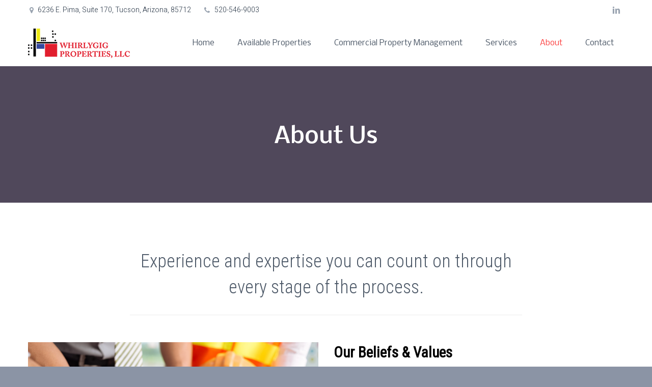

--- FILE ---
content_type: text/html; charset=UTF-8
request_url: https://whirlygig.com/about-us/
body_size: 55370
content:
<!DOCTYPE html>
<!--[if IE 7]>
<html class="ie ie7" lang="en-US" xmlns:fb="https://www.facebook.com/2008/fbml" xmlns:addthis="https://www.addthis.com/help/api-spec"  xmlns:og="http://ogp.me/ns#">
<![endif]-->
<!--[if IE 8]>
<html class="ie ie8" lang="en-US" xmlns:fb="https://www.facebook.com/2008/fbml" xmlns:addthis="https://www.addthis.com/help/api-spec"  xmlns:og="http://ogp.me/ns#">
<![endif]-->
<!--[if !(IE 7) | !(IE 8) ]><!-->
<html lang="en-US" xmlns:fb="https://www.facebook.com/2008/fbml" xmlns:addthis="https://www.addthis.com/help/api-spec"  xmlns:og="http://ogp.me/ns#">
<!--<![endif]-->
<head>
	<meta charset="UTF-8">
	<meta name="viewport" content="width=device-width, initial-scale=1.0" />
	<link rel="profile" href="https://gmpg.org/xfn/11">
	<link rel="pingback" href="https://whirlygig.com/xmlrpc.php">
			<link rel="shortcut icon" href="https://whirlygig.com//wp-content/uploads/2015/06/whirlygig-logo_fav.png" />
		
	<!--[if lt IE 9]>
	<script src="https://whirlygig.com/wp-content/themes/scalia/js/html5.js"></script>
	<![endif]-->
	<title>About Us - Whirlygig Properties</title>
<meta name='robots' content='max-image-preview:large' />

<!-- This site is optimized with the Yoast SEO Premium plugin v12.0.1 - https://yoast.com/wordpress/plugins/seo/ -->
<meta name="description" content="Whirlygig Properties, LLC may not be the largest commercial real estate company in Arizona, but we pride ourselves on being a top-ranked choice known for exceptional service and in-depth industry knowledge."/>
<link rel="canonical" href="https://whirlygig.com/about-us/" />
<meta property="og:locale" content="en_US" />
<meta property="og:type" content="article" />
<meta property="og:title" content="About Us - Whirlygig Properties" />
<meta property="og:description" content="Whirlygig Properties, LLC may not be the largest commercial real estate company in Arizona, but we pride ourselves on being a top-ranked choice known for exceptional service and in-depth industry knowledge." />
<meta property="og:url" content="https://whirlygig.com/about-us/" />
<meta property="og:site_name" content="Whirlygig Properties" />
<meta property="og:image" content="https://whirlygig.com/wp-content/uploads/2015/06/barry-kitey.png" />
<meta name="twitter:card" content="summary" />
<meta name="twitter:description" content="Whirlygig Properties, LLC may not be the largest commercial real estate company in Arizona, but we pride ourselves on being a top-ranked choice known for exceptional service and in-depth industry knowledge." />
<meta name="twitter:title" content="About Us - Whirlygig Properties" />
<meta name="twitter:image" content="https://whirlygig.com/wp-content/uploads/2015/06/barry-kitey.png" />
<script type='application/ld+json' class='yoast-schema-graph yoast-schema-graph--main'>{"@context":"https://schema.org","@graph":[{"@type":"WebSite","@id":"https://whirlygig.com/#website","url":"https://whirlygig.com/","name":"Whirlygig Properties","potentialAction":{"@type":"SearchAction","target":"https://whirlygig.com/?s={search_term_string}","query-input":"required name=search_term_string"}},{"@type":"ImageObject","@id":"https://whirlygig.com/about-us/#primaryimage","url":"https://whirlygig.com/wp-content/uploads/2015/06/barry-kitey.png"},{"@type":"WebPage","@id":"https://whirlygig.com/about-us/#webpage","url":"https://whirlygig.com/about-us/","inLanguage":"en-US","name":"About Us - Whirlygig Properties","isPartOf":{"@id":"https://whirlygig.com/#website"},"primaryImageOfPage":{"@id":"https://whirlygig.com/about-us/#primaryimage"},"datePublished":"2015-06-26T06:36:56+00:00","dateModified":"2019-10-04T18:18:33+00:00","description":"Whirlygig Properties, LLC may not be the largest commercial real estate company in Arizona, but we pride ourselves on being a top-ranked choice known for exceptional service and in-depth industry knowledge."}]}</script>
<!-- / Yoast SEO Premium plugin. -->

<link rel='dns-prefetch' href='//s7.addthis.com' />
<link rel='dns-prefetch' href='//fonts.googleapis.com' />
<link rel="alternate" type="application/rss+xml" title="Whirlygig Properties &raquo; Feed" href="https://whirlygig.com/feed/" />
<script type="text/javascript">
/* <![CDATA[ */
window._wpemojiSettings = {"baseUrl":"https:\/\/s.w.org\/images\/core\/emoji\/15.0.3\/72x72\/","ext":".png","svgUrl":"https:\/\/s.w.org\/images\/core\/emoji\/15.0.3\/svg\/","svgExt":".svg","source":{"concatemoji":"https:\/\/whirlygig.com\/wp-includes\/js\/wp-emoji-release.min.js?ver=6.5.5"}};
/*! This file is auto-generated */
!function(i,n){var o,s,e;function c(e){try{var t={supportTests:e,timestamp:(new Date).valueOf()};sessionStorage.setItem(o,JSON.stringify(t))}catch(e){}}function p(e,t,n){e.clearRect(0,0,e.canvas.width,e.canvas.height),e.fillText(t,0,0);var t=new Uint32Array(e.getImageData(0,0,e.canvas.width,e.canvas.height).data),r=(e.clearRect(0,0,e.canvas.width,e.canvas.height),e.fillText(n,0,0),new Uint32Array(e.getImageData(0,0,e.canvas.width,e.canvas.height).data));return t.every(function(e,t){return e===r[t]})}function u(e,t,n){switch(t){case"flag":return n(e,"\ud83c\udff3\ufe0f\u200d\u26a7\ufe0f","\ud83c\udff3\ufe0f\u200b\u26a7\ufe0f")?!1:!n(e,"\ud83c\uddfa\ud83c\uddf3","\ud83c\uddfa\u200b\ud83c\uddf3")&&!n(e,"\ud83c\udff4\udb40\udc67\udb40\udc62\udb40\udc65\udb40\udc6e\udb40\udc67\udb40\udc7f","\ud83c\udff4\u200b\udb40\udc67\u200b\udb40\udc62\u200b\udb40\udc65\u200b\udb40\udc6e\u200b\udb40\udc67\u200b\udb40\udc7f");case"emoji":return!n(e,"\ud83d\udc26\u200d\u2b1b","\ud83d\udc26\u200b\u2b1b")}return!1}function f(e,t,n){var r="undefined"!=typeof WorkerGlobalScope&&self instanceof WorkerGlobalScope?new OffscreenCanvas(300,150):i.createElement("canvas"),a=r.getContext("2d",{willReadFrequently:!0}),o=(a.textBaseline="top",a.font="600 32px Arial",{});return e.forEach(function(e){o[e]=t(a,e,n)}),o}function t(e){var t=i.createElement("script");t.src=e,t.defer=!0,i.head.appendChild(t)}"undefined"!=typeof Promise&&(o="wpEmojiSettingsSupports",s=["flag","emoji"],n.supports={everything:!0,everythingExceptFlag:!0},e=new Promise(function(e){i.addEventListener("DOMContentLoaded",e,{once:!0})}),new Promise(function(t){var n=function(){try{var e=JSON.parse(sessionStorage.getItem(o));if("object"==typeof e&&"number"==typeof e.timestamp&&(new Date).valueOf()<e.timestamp+604800&&"object"==typeof e.supportTests)return e.supportTests}catch(e){}return null}();if(!n){if("undefined"!=typeof Worker&&"undefined"!=typeof OffscreenCanvas&&"undefined"!=typeof URL&&URL.createObjectURL&&"undefined"!=typeof Blob)try{var e="postMessage("+f.toString()+"("+[JSON.stringify(s),u.toString(),p.toString()].join(",")+"));",r=new Blob([e],{type:"text/javascript"}),a=new Worker(URL.createObjectURL(r),{name:"wpTestEmojiSupports"});return void(a.onmessage=function(e){c(n=e.data),a.terminate(),t(n)})}catch(e){}c(n=f(s,u,p))}t(n)}).then(function(e){for(var t in e)n.supports[t]=e[t],n.supports.everything=n.supports.everything&&n.supports[t],"flag"!==t&&(n.supports.everythingExceptFlag=n.supports.everythingExceptFlag&&n.supports[t]);n.supports.everythingExceptFlag=n.supports.everythingExceptFlag&&!n.supports.flag,n.DOMReady=!1,n.readyCallback=function(){n.DOMReady=!0}}).then(function(){return e}).then(function(){var e;n.supports.everything||(n.readyCallback(),(e=n.source||{}).concatemoji?t(e.concatemoji):e.wpemoji&&e.twemoji&&(t(e.twemoji),t(e.wpemoji)))}))}((window,document),window._wpemojiSettings);
/* ]]> */
</script>
<link rel='stylesheet' id='layerslider-css' href='https://whirlygig.com/wp-content/plugins/LayerSlider/assets/static/layerslider/css/layerslider.css?ver=7.6.1' type='text/css' media='all' />
<style id='wp-emoji-styles-inline-css' type='text/css'>

	img.wp-smiley, img.emoji {
		display: inline !important;
		border: none !important;
		box-shadow: none !important;
		height: 1em !important;
		width: 1em !important;
		margin: 0 0.07em !important;
		vertical-align: -0.1em !important;
		background: none !important;
		padding: 0 !important;
	}
</style>
<link rel='stylesheet' id='wp-block-library-css' href='https://whirlygig.com/wp-includes/css/dist/block-library/style.min.css?ver=6.5.5' type='text/css' media='all' />
<style id='classic-theme-styles-inline-css' type='text/css'>
/*! This file is auto-generated */
.wp-block-button__link{color:#fff;background-color:#32373c;border-radius:9999px;box-shadow:none;text-decoration:none;padding:calc(.667em + 2px) calc(1.333em + 2px);font-size:1.125em}.wp-block-file__button{background:#32373c;color:#fff;text-decoration:none}
</style>
<style id='global-styles-inline-css' type='text/css'>
body{--wp--preset--color--black: #000000;--wp--preset--color--cyan-bluish-gray: #abb8c3;--wp--preset--color--white: #ffffff;--wp--preset--color--pale-pink: #f78da7;--wp--preset--color--vivid-red: #cf2e2e;--wp--preset--color--luminous-vivid-orange: #ff6900;--wp--preset--color--luminous-vivid-amber: #fcb900;--wp--preset--color--light-green-cyan: #7bdcb5;--wp--preset--color--vivid-green-cyan: #00d084;--wp--preset--color--pale-cyan-blue: #8ed1fc;--wp--preset--color--vivid-cyan-blue: #0693e3;--wp--preset--color--vivid-purple: #9b51e0;--wp--preset--gradient--vivid-cyan-blue-to-vivid-purple: linear-gradient(135deg,rgba(6,147,227,1) 0%,rgb(155,81,224) 100%);--wp--preset--gradient--light-green-cyan-to-vivid-green-cyan: linear-gradient(135deg,rgb(122,220,180) 0%,rgb(0,208,130) 100%);--wp--preset--gradient--luminous-vivid-amber-to-luminous-vivid-orange: linear-gradient(135deg,rgba(252,185,0,1) 0%,rgba(255,105,0,1) 100%);--wp--preset--gradient--luminous-vivid-orange-to-vivid-red: linear-gradient(135deg,rgba(255,105,0,1) 0%,rgb(207,46,46) 100%);--wp--preset--gradient--very-light-gray-to-cyan-bluish-gray: linear-gradient(135deg,rgb(238,238,238) 0%,rgb(169,184,195) 100%);--wp--preset--gradient--cool-to-warm-spectrum: linear-gradient(135deg,rgb(74,234,220) 0%,rgb(151,120,209) 20%,rgb(207,42,186) 40%,rgb(238,44,130) 60%,rgb(251,105,98) 80%,rgb(254,248,76) 100%);--wp--preset--gradient--blush-light-purple: linear-gradient(135deg,rgb(255,206,236) 0%,rgb(152,150,240) 100%);--wp--preset--gradient--blush-bordeaux: linear-gradient(135deg,rgb(254,205,165) 0%,rgb(254,45,45) 50%,rgb(107,0,62) 100%);--wp--preset--gradient--luminous-dusk: linear-gradient(135deg,rgb(255,203,112) 0%,rgb(199,81,192) 50%,rgb(65,88,208) 100%);--wp--preset--gradient--pale-ocean: linear-gradient(135deg,rgb(255,245,203) 0%,rgb(182,227,212) 50%,rgb(51,167,181) 100%);--wp--preset--gradient--electric-grass: linear-gradient(135deg,rgb(202,248,128) 0%,rgb(113,206,126) 100%);--wp--preset--gradient--midnight: linear-gradient(135deg,rgb(2,3,129) 0%,rgb(40,116,252) 100%);--wp--preset--font-size--small: 13px;--wp--preset--font-size--medium: 20px;--wp--preset--font-size--large: 36px;--wp--preset--font-size--x-large: 42px;--wp--preset--spacing--20: 0.44rem;--wp--preset--spacing--30: 0.67rem;--wp--preset--spacing--40: 1rem;--wp--preset--spacing--50: 1.5rem;--wp--preset--spacing--60: 2.25rem;--wp--preset--spacing--70: 3.38rem;--wp--preset--spacing--80: 5.06rem;--wp--preset--shadow--natural: 6px 6px 9px rgba(0, 0, 0, 0.2);--wp--preset--shadow--deep: 12px 12px 50px rgba(0, 0, 0, 0.4);--wp--preset--shadow--sharp: 6px 6px 0px rgba(0, 0, 0, 0.2);--wp--preset--shadow--outlined: 6px 6px 0px -3px rgba(255, 255, 255, 1), 6px 6px rgba(0, 0, 0, 1);--wp--preset--shadow--crisp: 6px 6px 0px rgba(0, 0, 0, 1);}:where(.is-layout-flex){gap: 0.5em;}:where(.is-layout-grid){gap: 0.5em;}body .is-layout-flex{display: flex;}body .is-layout-flex{flex-wrap: wrap;align-items: center;}body .is-layout-flex > *{margin: 0;}body .is-layout-grid{display: grid;}body .is-layout-grid > *{margin: 0;}:where(.wp-block-columns.is-layout-flex){gap: 2em;}:where(.wp-block-columns.is-layout-grid){gap: 2em;}:where(.wp-block-post-template.is-layout-flex){gap: 1.25em;}:where(.wp-block-post-template.is-layout-grid){gap: 1.25em;}.has-black-color{color: var(--wp--preset--color--black) !important;}.has-cyan-bluish-gray-color{color: var(--wp--preset--color--cyan-bluish-gray) !important;}.has-white-color{color: var(--wp--preset--color--white) !important;}.has-pale-pink-color{color: var(--wp--preset--color--pale-pink) !important;}.has-vivid-red-color{color: var(--wp--preset--color--vivid-red) !important;}.has-luminous-vivid-orange-color{color: var(--wp--preset--color--luminous-vivid-orange) !important;}.has-luminous-vivid-amber-color{color: var(--wp--preset--color--luminous-vivid-amber) !important;}.has-light-green-cyan-color{color: var(--wp--preset--color--light-green-cyan) !important;}.has-vivid-green-cyan-color{color: var(--wp--preset--color--vivid-green-cyan) !important;}.has-pale-cyan-blue-color{color: var(--wp--preset--color--pale-cyan-blue) !important;}.has-vivid-cyan-blue-color{color: var(--wp--preset--color--vivid-cyan-blue) !important;}.has-vivid-purple-color{color: var(--wp--preset--color--vivid-purple) !important;}.has-black-background-color{background-color: var(--wp--preset--color--black) !important;}.has-cyan-bluish-gray-background-color{background-color: var(--wp--preset--color--cyan-bluish-gray) !important;}.has-white-background-color{background-color: var(--wp--preset--color--white) !important;}.has-pale-pink-background-color{background-color: var(--wp--preset--color--pale-pink) !important;}.has-vivid-red-background-color{background-color: var(--wp--preset--color--vivid-red) !important;}.has-luminous-vivid-orange-background-color{background-color: var(--wp--preset--color--luminous-vivid-orange) !important;}.has-luminous-vivid-amber-background-color{background-color: var(--wp--preset--color--luminous-vivid-amber) !important;}.has-light-green-cyan-background-color{background-color: var(--wp--preset--color--light-green-cyan) !important;}.has-vivid-green-cyan-background-color{background-color: var(--wp--preset--color--vivid-green-cyan) !important;}.has-pale-cyan-blue-background-color{background-color: var(--wp--preset--color--pale-cyan-blue) !important;}.has-vivid-cyan-blue-background-color{background-color: var(--wp--preset--color--vivid-cyan-blue) !important;}.has-vivid-purple-background-color{background-color: var(--wp--preset--color--vivid-purple) !important;}.has-black-border-color{border-color: var(--wp--preset--color--black) !important;}.has-cyan-bluish-gray-border-color{border-color: var(--wp--preset--color--cyan-bluish-gray) !important;}.has-white-border-color{border-color: var(--wp--preset--color--white) !important;}.has-pale-pink-border-color{border-color: var(--wp--preset--color--pale-pink) !important;}.has-vivid-red-border-color{border-color: var(--wp--preset--color--vivid-red) !important;}.has-luminous-vivid-orange-border-color{border-color: var(--wp--preset--color--luminous-vivid-orange) !important;}.has-luminous-vivid-amber-border-color{border-color: var(--wp--preset--color--luminous-vivid-amber) !important;}.has-light-green-cyan-border-color{border-color: var(--wp--preset--color--light-green-cyan) !important;}.has-vivid-green-cyan-border-color{border-color: var(--wp--preset--color--vivid-green-cyan) !important;}.has-pale-cyan-blue-border-color{border-color: var(--wp--preset--color--pale-cyan-blue) !important;}.has-vivid-cyan-blue-border-color{border-color: var(--wp--preset--color--vivid-cyan-blue) !important;}.has-vivid-purple-border-color{border-color: var(--wp--preset--color--vivid-purple) !important;}.has-vivid-cyan-blue-to-vivid-purple-gradient-background{background: var(--wp--preset--gradient--vivid-cyan-blue-to-vivid-purple) !important;}.has-light-green-cyan-to-vivid-green-cyan-gradient-background{background: var(--wp--preset--gradient--light-green-cyan-to-vivid-green-cyan) !important;}.has-luminous-vivid-amber-to-luminous-vivid-orange-gradient-background{background: var(--wp--preset--gradient--luminous-vivid-amber-to-luminous-vivid-orange) !important;}.has-luminous-vivid-orange-to-vivid-red-gradient-background{background: var(--wp--preset--gradient--luminous-vivid-orange-to-vivid-red) !important;}.has-very-light-gray-to-cyan-bluish-gray-gradient-background{background: var(--wp--preset--gradient--very-light-gray-to-cyan-bluish-gray) !important;}.has-cool-to-warm-spectrum-gradient-background{background: var(--wp--preset--gradient--cool-to-warm-spectrum) !important;}.has-blush-light-purple-gradient-background{background: var(--wp--preset--gradient--blush-light-purple) !important;}.has-blush-bordeaux-gradient-background{background: var(--wp--preset--gradient--blush-bordeaux) !important;}.has-luminous-dusk-gradient-background{background: var(--wp--preset--gradient--luminous-dusk) !important;}.has-pale-ocean-gradient-background{background: var(--wp--preset--gradient--pale-ocean) !important;}.has-electric-grass-gradient-background{background: var(--wp--preset--gradient--electric-grass) !important;}.has-midnight-gradient-background{background: var(--wp--preset--gradient--midnight) !important;}.has-small-font-size{font-size: var(--wp--preset--font-size--small) !important;}.has-medium-font-size{font-size: var(--wp--preset--font-size--medium) !important;}.has-large-font-size{font-size: var(--wp--preset--font-size--large) !important;}.has-x-large-font-size{font-size: var(--wp--preset--font-size--x-large) !important;}
.wp-block-navigation a:where(:not(.wp-element-button)){color: inherit;}
:where(.wp-block-post-template.is-layout-flex){gap: 1.25em;}:where(.wp-block-post-template.is-layout-grid){gap: 1.25em;}
:where(.wp-block-columns.is-layout-flex){gap: 2em;}:where(.wp-block-columns.is-layout-grid){gap: 2em;}
.wp-block-pullquote{font-size: 1.5em;line-height: 1.6;}
</style>
<link rel='stylesheet' id='contact-form-7-css' href='https://whirlygig.com/wp-content/plugins/contact-form-7/includes/css/styles.css?ver=5.9.4' type='text/css' media='all' />
<link rel='stylesheet' id='erp-plugin-styles-css' href='https://whirlygig.com/wp-content/plugins/easy-related-posts/front/assets/css/public.min.css?ver=2.0.2' type='text/css' media='all' />
<link rel='stylesheet' id='scalia-icons-css' href='https://whirlygig.com/wp-content/themes/scalia/css/icons.css?ver=6.5.5' type='text/css' media='all' />
<link rel='stylesheet' id='scalia-reset-css' href='https://whirlygig.com/wp-content/themes/scalia/css/reset.css?ver=6.5.5' type='text/css' media='all' />
<link rel='stylesheet' id='scalia-grid-css' href='https://whirlygig.com/wp-content/themes/scalia/css/grid.css?ver=6.5.5' type='text/css' media='all' />
<link rel='stylesheet' id='parent-style-css' href='https://whirlygig.com/wp-content/themes/scalia/style.css?ver=6.5.5' type='text/css' media='all' />
<link rel='stylesheet' id='scalia-style-css' href='https://whirlygig.com/wp-content/themes/scalia-default-child/style.css?ver=6.5.5' type='text/css' media='all' />
<!--[if lt IE 9]>
<link rel='stylesheet' id='scalia-ie-css' href='https://whirlygig.com/wp-content/themes/scalia/css/ie.css?ver=6.5.5' type='text/css' media='all' />
<![endif]-->
<link rel='stylesheet' id='scalia-header-css' href='https://whirlygig.com/wp-content/themes/scalia/css/header.css?ver=6.5.5' type='text/css' media='all' />
<link rel='stylesheet' id='scalia-widgets-css' href='https://whirlygig.com/wp-content/themes/scalia/css/widgets.css?ver=6.5.5' type='text/css' media='all' />
<link rel='stylesheet' id='scalia-portfolio-css' href='https://whirlygig.com/wp-content/themes/scalia/css/portfolio.css?ver=6.5.5' type='text/css' media='all' />
<link rel='stylesheet' id='scalia-custom-css' href='https://whirlygig.com/wp-content/themes/scalia-default-child/css/custom.css?ver=6.5.5' type='text/css' media='all' />
<link rel='stylesheet' id='js_composer_front-css' href='https://whirlygig.com/wp-content/plugins/js_composer/assets/css/js_composer.min.css?ver=6.6.0' type='text/css' media='all' />
<link rel='stylesheet' id='fancybox-style-css' href='https://whirlygig.com/wp-content/themes/scalia/js/fancyBox/jquery.fancybox.css?ver=6.5.5' type='text/css' media='all' />
<link rel='stylesheet' id='scalia-vc_elements-css' href='https://whirlygig.com/wp-content/themes/scalia/css/vc_elements.css?ver=6.5.5' type='text/css' media='all' />
<link rel='stylesheet' id='load-google-fonts-css' href='//fonts.googleapis.com/css?family=Nobile%3Aregular%2C500%2C500italic%7CRoboto%3A300%2C100%7CSource+Sans+Pro%3A300%2C300italic%7CRoboto+Condensed%3A300%2Cregular%7CHeebo%3A300%2C500&#038;subset=latin%2Clatin-ext%2Cgreek%2Ccyrillic-ext%2Ccyrillic%2Cvietnamese%2Cgreek-ext%2Chebrew&#038;ver=6.5.5' type='text/css' media='all' />
<link rel='stylesheet' id='addthis_all_pages-css' href='https://whirlygig.com/wp-content/plugins/addthis/frontend/build/addthis_wordpress_public.min.css?ver=6.5.5' type='text/css' media='all' />
<script type="text/javascript" src="https://whirlygig.com/wp-includes/js/jquery/jquery.min.js?ver=3.7.1" id="jquery-core-js"></script>
<script type="text/javascript" src="https://whirlygig.com/wp-includes/js/jquery/jquery-migrate.min.js?ver=3.4.1" id="jquery-migrate-js"></script>
<script type="text/javascript" id="layerslider-utils-js-extra">
/* <![CDATA[ */
var LS_Meta = {"v":"7.6.1","fixGSAP":"1"};
/* ]]> */
</script>
<script type="text/javascript" src="https://whirlygig.com/wp-content/plugins/LayerSlider/assets/static/layerslider/js/layerslider.utils.js?ver=7.6.1" id="layerslider-utils-js"></script>
<script type="text/javascript" src="https://whirlygig.com/wp-content/plugins/LayerSlider/assets/static/layerslider/js/layerslider.kreaturamedia.jquery.js?ver=7.6.1" id="layerslider-js"></script>
<script type="text/javascript" src="https://whirlygig.com/wp-content/plugins/LayerSlider/assets/static/layerslider/js/layerslider.transitions.js?ver=7.6.1" id="layerslider-transitions-js"></script>
<script type="text/javascript" src="https://whirlygig.com/wp-content/plugins/easy-related-posts/front/assets/js/public.min.js?ver=2.0.2" id="erp-plugin-script-js"></script>
<script type="text/javascript" src="https://whirlygig.com/wp-content/plugins/easy-related-posts/front/assets/js/jquery.caption.min.js?ver=2.0.2" id="erp-erpCaptionJS-js"></script>
<meta name="generator" content="Powered by LayerSlider 7.6.1 - Build Heros, Sliders, and Popups. Create Animations and Beautiful, Rich Web Content as Easy as Never Before on WordPress." />
<!-- LayerSlider updates and docs at: https://layerslider.com -->
<link rel="https://api.w.org/" href="https://whirlygig.com/wp-json/" /><link rel="alternate" type="application/json" href="https://whirlygig.com/wp-json/wp/v2/pages/16" /><link rel="EditURI" type="application/rsd+xml" title="RSD" href="https://whirlygig.com/xmlrpc.php?rsd" />
<meta name="generator" content="WordPress 6.5.5" />
<link rel='shortlink' href='https://whirlygig.com/?p=16' />
<link rel="alternate" type="application/json+oembed" href="https://whirlygig.com/wp-json/oembed/1.0/embed?url=https%3A%2F%2Fwhirlygig.com%2Fabout-us%2F" />
<link rel="alternate" type="text/xml+oembed" href="https://whirlygig.com/wp-json/oembed/1.0/embed?url=https%3A%2F%2Fwhirlygig.com%2Fabout-us%2F&#038;format=xml" />
<!--[if IE 9]> <script>var _gambitParallaxIE9 = true;</script> <![endif]-->	<script async src="https://www.googletagmanager.com/gtag/js?id=UA-145086478-1"></script>
	<script>
	 window.dataLayer = window.dataLayer || [];
	 function gtag(){dataLayer.push(arguments);}
	 gtag('js', new Date());
	 gtag('config', 'UA-145086478-1');
	</script>
  <meta name="generator" content="Powered by WPBakery Page Builder - drag and drop page builder for WordPress."/>
<meta name="google-site-verification" content="UicY7DFfLF8K1fKGRd5CUXk9qkdp6Ed0gYaa_UVQaZA" />
<link rel="icon" href="https://whirlygig.com/wp-content/uploads/2015/06/cropped-whirlygig-logo_WEB-32x32.png" sizes="32x32" />
<link rel="icon" href="https://whirlygig.com/wp-content/uploads/2015/06/cropped-whirlygig-logo_WEB-192x192.png" sizes="192x192" />
<link rel="apple-touch-icon" href="https://whirlygig.com/wp-content/uploads/2015/06/cropped-whirlygig-logo_WEB-180x180.png" />
<meta name="msapplication-TileImage" content="https://whirlygig.com/wp-content/uploads/2015/06/cropped-whirlygig-logo_WEB-270x270.png" />
		<style type="text/css" id="wp-custom-css">
			
/*--- 2 Column Form Styles ---*/

#wpcf7-f17646-p8349-o3 {
background: rgba(0, 0, 0, 0.45);
padding: 22px;
color: #ffffff;
}

#wpcf7-f17646-p8349-o3 input {
	font-weight: 300;
	font-size: 12pt;
}

#form-left {
	  width: 47%;
    float: left;
    margin-right:6%;
}

#form-right {
	   width: 47%;
    float: right;
}

#form-center {
	  width: 100%;
    float: right;
	padding-top: 12px
}

.wpcf7-select {
	width: 100%;
}

.wpcf7-textarea {
	width: 100%;
}

.wpcf7 p span textarea {
    height: 95px;
    width: 100%;
}

.form-wrap:after {
    content:"\0020";
    display:block;
    height:0;
    clear:both;
    visibility:hidden;
    overflow:hidden;
    margin-bottom:10px;
}
 
.form-wrap {
    display:block;
}

@media only screen and (max-width: 600px) {
#two-column #left {
width: 100%;
float: none;
}

#two-column #right {
float: none;
width: 100%;
}

}		</style>
		<style type="text/css" data-type="vc_shortcodes-custom-css">.vc_custom_1456435667279{padding-bottom: 10px !important;}.vc_custom_1456435676136{padding-bottom: 10px !important;}.vc_custom_1456435689003{padding-top: 10px !important;padding-bottom: 10px !important;}.vc_custom_1413291631254{padding-top: 20px !important;padding-bottom: 20px !important;}.vc_custom_1564425013174{padding-top: 80px !important;padding-bottom: 80px !important;background-image: url(https://whirlygig.com/wp-content/uploads/2015/06/bigstock-Happy-volunteer-family-putting-3.jpg?id=6766) !important;}.vc_custom_1570213042531{padding-top: 8% !important;padding-right: 8% !important;padding-bottom: 8% !important;padding-left: 8% !important;}.vc_custom_1570213101298{padding-top: 8% !important;padding-right: 8% !important;padding-bottom: 8% !important;padding-left: 8% !important;background-color: #fafafa !important;}</style><noscript><style> .wpb_animate_when_almost_visible { opacity: 1; }</style></noscript>
</head>


<body data-rsssl=1 class="page-template-default page page-id-16 wpb-js-composer js-comp-ver-6.6.0 vc_responsive">


<div id="page" class="layout-fullwidth">

			<a href="#page" class="scroll-top-button"></a>
	
			<div id="top-area" class="top-area top-area-style-1">
			<div class="container">
				<div class="top-area-items clearfix">
											<div class="top-area-socials">	<div class="socials">
																			<div class="socials-item linkedin"><a href="https://www.linkedin.com/company/whirlygig-properties-llc/" target="_blank" title="linkedin">linkedin</a></div>
																							</div>
</div>
																													<div class="top-area-contacts"><div class="sc-contacts"><div class="sc-contacts-item sc-contacts-address">6236 E. Pima, Suite 170, Tucson, Arizona, 85712</div><div class="sc-contacts-item sc-contacts-phone"> 520-546-9003</div></div></div>
															</div>
			</div>
		</div>
	
	<header id="site-header" class="site-header animated-header" role="banner">

		<div class="container">
			<div class="header-main logo-position-left">
								<div class="site-title">
					<div class="site-logo">
						<a href="https://whirlygig.com/" rel="home">
															<span class="logo logo-1x"><img src="https://whirlygig.com//wp-content/uploads/2015/06/whirlygig-logo_small.png" class="default" alt=""><img src="https://whirlygig.com//wp-content/uploads/2015/06/whirlygig-logo_small.png" class="small" alt=""></span>
																	<span class="logo logo-2x"><img src="https://whirlygig.com//wp-content/uploads/2015/06/whirlygig-logo.png" class="default" alt=""><img src="https://whirlygig.com//wp-content/uploads/2015/06/whirlygig-logo.png" class="small" alt=""></span>
																									<span class="logo logo-3x"><img src="https://whirlygig.com//wp-content/uploads/2015/06/whirlygig-logo.png" class="default" alt=""><img src="https://whirlygig.com//wp-content/uploads/2015/06/whirlygig-logo.png" class="small" alt=""></span>
																					</a>
					</div>
				</div>
								<nav id="primary-navigation" class="site-navigation primary-navigation" role="navigation">
					<button class="menu-toggle dl-trigger">Primary Menu</button>
					<ul id="primary-menu" class="nav-menu dl-menu styled no-responsive"><li id="menu-item-6395" class="menu-item menu-item-type-post_type menu-item-object-page menu-item-home menu-item-6395 megamenu-first-element"><a href="https://whirlygig.com/">Home</a></li>
<li id="menu-item-6393" class="menu-item menu-item-type-post_type menu-item-object-page menu-item-6393 megamenu-first-element"><a href="https://whirlygig.com/our-properties/">Available Properties</a></li>
<li id="menu-item-6521" class="menu-item menu-item-type-post_type menu-item-object-page menu-item-has-children menu-item-parent menu-item-6521 megamenu-enable megamenu-first-element"><a href="https://whirlygig.com/commercial-property-management/">Commercial Property Management</a>
<ul class="sub-menu  dl-submenu styled" data-megamenu-columns="3"  style="padding-left:45px; padding-right:45px; padding-top:29px; padding-bottom:50px; ">
	<li id="menu-item-8376" class="menu-item menu-item-type-post_type menu-item-object-page menu-item-8376 megamenu-first-element" style="width: 300px;" ><span class="megamenu-column-header"><a href="https://whirlygig.com/certified-property-manager/">Certified Property Manager</a></span></li>
</ul>
</li>
<li id="menu-item-6392" class="menu-item menu-item-type-post_type menu-item-object-page menu-item-has-children menu-item-parent menu-item-6392 megamenu-enable megamenu-first-element"><a href="https://whirlygig.com/services/">Services</a>
<ul class="sub-menu  dl-submenu styled" data-megamenu-columns="3"  style="padding-left:45px; padding-right:45px; padding-top:29px; padding-bottom:50px; ">
	<li id="menu-item-6522" class="menu-item menu-item-type-post_type menu-item-object-page menu-item-6522 megamenu-first-element" style="width: 300px;" ><span class="megamenu-column-header"><a href="https://whirlygig.com/commercial-development/">Commercial Development</a></span></li>
	<li id="menu-item-6520" class="menu-item menu-item-type-post_type menu-item-object-page menu-item-6520" style="width: 300px;" ><span class="megamenu-column-header"><a href="https://whirlygig.com/real-estate-investment/">Real Estate Investment</a></span></li>
	<li id="menu-item-7025" class="menu-item menu-item-type-post_type menu-item-object-page menu-item-7025" style="width: 300px;" ><span class="megamenu-column-header"><a href="https://whirlygig.com/commercial-brokerage/">Commercial Brokerage</a></span></li>
</ul>
</li>
<li id="menu-item-8228" class="menu-item menu-item-type-custom menu-item-object-custom current-menu-ancestor current-menu-parent menu-item-has-children menu-item-parent menu-item-8228 menu-item-current"><a>About</a>
<ul class="sub-menu  dl-submenu styled">
	<li id="menu-item-6394" class="menu-item menu-item-type-post_type menu-item-object-page current-menu-item page_item page-item-16 current_page_item menu-item-6394 mobile-clickable menu-item-active"><a href="https://whirlygig.com/about-us/">About Us</a></li>
	<li id="menu-item-7450" class="menu-item menu-item-type-post_type menu-item-object-page menu-item-7450"><a href="https://whirlygig.com/discover-tucson/">Discover Tucson</a></li>
	<li id="menu-item-8262" class="menu-item menu-item-type-post_type menu-item-object-page menu-item-8262"><a href="https://whirlygig.com/blog/">Blog</a></li>
</ul>
</li>
<li id="menu-item-6390" class="menu-item menu-item-type-post_type menu-item-object-page menu-item-6390"><a href="https://whirlygig.com/contact/">Contact</a></li>
</ul>				</nav>
											</div>
		</div>
	</header><!-- #site-header -->

	<div id="main" class="site-main">

<div id="main-content" class="main-content">


<div id="page-title" class="page-title-block page-title-style-1 " style=""><div class="container"><div class="page-title-title"><h1 style="">  About Us</h1></div></div></div>





<div class="block-content">
	<div class="container">
		<div class="panel row">

			<div class="panel-center col-xs-12">
				<article id="post-16" class="post-16 page type-page status-publish hentry">
					
					
					<div class="entry-content post-content">
												<div class="at-above-post-page addthis_tool" data-url="https://whirlygig.com/about-us/"></div><div class="vc_row wpb_row vc_row-fluid"><div class="wpb_column vc_column_container vc_col-sm-2"><div class="vc_column-inner"><div class="wpb_wrapper"></div></div></div><div class="wpb_column vc_column_container vc_col-sm-8"><div class="vc_column-inner"><div class="wpb_wrapper">
	<div class="wpb_text_column wpb_content_element " >
		<div class="wpb_wrapper">
			<h3 style="text-align: center;">Experience and expertise you can count on through every stage of the process.</h3>

		</div>
	</div>
<div class="vc_separator wpb_content_element vc_el_width_30 vc_sep_color_grey">
	<span class="vc_sep_holder vc_sep_holder_l"><span class="vc_sep_line"></span></span>
		<span class="vc_sep_holder vc_sep_holder_r"><span class="vc_sep_line"></span></span>
</div>

</div></div></div><div class="wpb_column vc_column_container vc_col-sm-2"><div class="vc_column-inner"><div class="wpb_wrapper"></div></div></div></div><div class="vc_row wpb_row vc_row-fluid vc_custom_1456435667279"><div class="wpb_column vc_column_container vc_col-sm-6"><div class="vc_column-inner"><div class="wpb_wrapper">
	<div  class="wpb_single_image wpb_content_element vc_align_center">
		
		<figure class="wpb_wrapper vc_figure">
			<div class="vc_single_image-wrapper   vc_box_border_grey"><img fetchpriority="high" decoding="async" width="2800" height="1869" src="https://whirlygig.com/wp-content/uploads/2015/06/bigstock-Working-On-Blueprint-95261579-copy.jpg" class="vc_single_image-img attachment-full" alt="" srcset="https://whirlygig.com/wp-content/uploads/2015/06/bigstock-Working-On-Blueprint-95261579-copy.jpg 2800w, https://whirlygig.com/wp-content/uploads/2015/06/bigstock-Working-On-Blueprint-95261579-copy-300x200.jpg 300w, https://whirlygig.com/wp-content/uploads/2015/06/bigstock-Working-On-Blueprint-95261579-copy-1024x684.jpg 1024w" sizes="(max-width: 2800px) 100vw, 2800px" /></div>
		</figure>
	</div>
</div></div></div><div class="wpb_column vc_column_container vc_col-sm-6"><div class="vc_column-inner"><div class="wpb_wrapper">
	<div class="wpb_text_column wpb_content_element " >
		<div class="wpb_wrapper">
			<h4><span style="color: #000000;"><b>Our Beliefs &amp; Values</b></span></h4>
<p>Today’s commercial real estate landscape demands a team of problem solvers that leverage the latest in insight and technology to help you successfully develop your property, manage assets, or find the perfect space. You need a team that truly listens and understands your goals, with the expertise to know the ins and outs of the ways you can accomplish them. Whirlygig’s close-knit team is exactly that &#8211; providing you with decades of experience and expertise without losing the personal touch and advocacy you need to feel represented.</p>
<p>In development, Whirlygig Properties places an emphasis on sustainability and energy efficiency as a vehicle for longevity and profitability. Through innovative solutions in the building process, to continuing assessing the technological landscape for the most cutting edge solutions, Whirlygig delivers solutions that meet the needs of the environment, community, and investors simultaneously.</p>
<p><strong><i>We believe, and have proven, that developments can be both profitable and built for longevity and efficiency. </i><i> </i></strong></p>

		</div>
	</div>
</div></div></div></div><div class="vc_row wpb_row vc_row-fluid vc_custom_1456435676136"><div class="wpb_column vc_column_container vc_col-sm-12"><div class="vc_column-inner"><div class="wpb_wrapper"><div class="vc_separator wpb_content_element vc_el_width_100 vc_sep_dotted vc_sep_color_grey">
	<span class="vc_sep_holder vc_sep_holder_l"><span class="vc_sep_line"></span></span>
		<span class="vc_sep_holder vc_sep_holder_r"><span class="vc_sep_line"></span></span>
</div>

</div></div></div></div><div class="vc_row wpb_row vc_row-fluid vc_custom_1456435689003"><div class="wpb_column vc_column_container vc_col-sm-6"><div class="vc_column-inner"><div class="wpb_wrapper">
	<div class="wpb_text_column wpb_content_element " >
		<div class="wpb_wrapper">
			<h4><span style="color: #000000;"><b>Track Record</b></span></h4>
<p>Whirlygig Properties has been based in Tucson for over 20 years, and in that time has developed over two million square feet of retail, office and industrial projects in approximately 100 buildings in Southern Arizona.</p>

		</div>
	</div>
</div></div></div><div class="wpb_column vc_column_container vc_col-sm-6"><div class="vc_column-inner"><div class="wpb_wrapper">
	<div  class="wpb_single_image wpb_content_element vc_align_left">
		
		<figure class="wpb_wrapper vc_figure">
			<div class="vc_single_image-wrapper   vc_box_border_grey"><img decoding="async" width="1024" height="768" src="https://whirlygig.com/wp-content/uploads/2015/06/houghton2-1024x768.jpg" class="vc_single_image-img attachment-large" alt="" srcset="https://whirlygig.com/wp-content/uploads/2015/06/houghton2.jpg 1024w, https://whirlygig.com/wp-content/uploads/2015/06/houghton2-300x225.jpg 300w" sizes="(max-width: 1024px) 100vw, 1024px" /></div>
		</figure>
	</div>
</div></div></div></div><div class="vc_row wpb_row vc_row-fluid"><div class="wpb_column vc_column_container vc_col-sm-12"><div class="vc_column-inner"><div class="wpb_wrapper"><div class="vc_separator wpb_content_element vc_el_width_100 vc_sep_dotted vc_sep_color_grey">
	<span class="vc_sep_holder vc_sep_holder_l"><span class="vc_sep_line"></span></span>
		<span class="vc_sep_holder vc_sep_holder_r"><span class="vc_sep_line"></span></span>
</div>

</div></div></div></div><div class="vc_row wpb_row vc_row-fluid vc_custom_1413291631254"><div class="wpb_column vc_column_container vc_col-sm-12"><div class="vc_column-inner"><div class="wpb_wrapper">
	<div class="wpb_text_column wpb_content_element " >
		<div class="wpb_wrapper">
			<h3 style="text-align: center;"><span style="color: #000000;">MEET OUR <strong>TEAM</strong></span></h3>

		</div>
	</div>
<div class="vc_separator wpb_content_element vc_el_width_100 vc_sep_dotted vc_sep_color_grey">
	<span class="vc_sep_holder vc_sep_holder_l"><span class="vc_sep_line"></span></span>
		<span class="vc_sep_holder vc_sep_holder_r"><span class="vc_sep_line"></span></span>
</div>

<div class="vc_row wpb_row vc_inner vc_row-fluid"><div class="wpb_column vc_column_container vc_col-sm-4"><div class="vc_column-inner"><div class="wpb_wrapper">
	<div  class="wpb_single_image wpb_content_element vc_align_center   headshot">
		
		<figure class="wpb_wrapper vc_figure">
			<div class="vc_single_image-wrapper   vc_box_border_grey"><img decoding="async" width="335" height="350" src="https://whirlygig.com/wp-content/uploads/2014/12/1-cl-img-.jpg" class="vc_single_image-img attachment-full" alt="" srcset="https://whirlygig.com/wp-content/uploads/2014/12/1-cl-img-.jpg 335w, https://whirlygig.com/wp-content/uploads/2014/12/1-cl-img--287x300.jpg 287w" sizes="(max-width: 335px) 100vw, 335px" /></div>
		</figure>
	</div>

	<div class="wpb_text_column wpb_content_element " >
		<div class="wpb_wrapper">
			<h6>Lynn Taylor</h6>
<p>Manager/Member- Associate Broker<br />
Email: <a href="mailto:lynn@whirlygig.com">lynn@whirlygig.com</a></p>

		</div>
	</div>
</div></div></div><div class="wpb_column vc_column_container vc_col-sm-4"><div class="vc_column-inner"><div class="wpb_wrapper">
	<div  class="wpb_single_image wpb_content_element vc_align_center   headshot">
		
		<figure class="wpb_wrapper vc_figure">
			<div class="vc_single_image-wrapper   vc_box_border_grey"><img loading="lazy" decoding="async" width="287" height="300" src="https://whirlygig.com/wp-content/uploads/2014/12/cl-img-323.jpg" class="vc_single_image-img attachment-full" alt="" /></div>
		</figure>
	</div>

	<div class="wpb_text_column wpb_content_element " >
		<div class="wpb_wrapper">
			<h6>Barry Kitay</h6>
<p>Manager/Member- Designated Broker<br />
Email: <a href="mailto:barry@whirlygig.com">barry@whirlygig.com</a></p>

		</div>
	</div>
</div></div></div><div class="wpb_column vc_column_container vc_col-sm-4"><div class="vc_column-inner"><div class="wpb_wrapper">
	<div  class="wpb_single_image wpb_content_element vc_align_center   headshot">
		
		<figure class="wpb_wrapper vc_figure">
			<div class="vc_single_image-wrapper   vc_box_border_grey"><img loading="lazy" decoding="async" width="400" height="418" src="https://whirlygig.com/wp-content/uploads/2015/06/cl-img-3.jpg" class="vc_single_image-img attachment-full" alt="" srcset="https://whirlygig.com/wp-content/uploads/2015/06/cl-img-3.jpg 400w, https://whirlygig.com/wp-content/uploads/2015/06/cl-img-3-287x300.jpg 287w" sizes="(max-width: 400px) 100vw, 400px" /></div>
		</figure>
	</div>

	<div class="wpb_text_column wpb_content_element " >
		<div class="wpb_wrapper">
			<h6>Alan Olsen</h6>
<p>CFO<br />
Email: <a href="mailto:alan@whirlygig.com">alan@whirlygig.com</a></p>

		</div>
	</div>
</div></div></div></div></div></div></div></div><div class="vc_row wpb_row vc_row-fluid"><div class="wpb_column vc_column_container vc_col-sm-12"><div class="vc_column-inner"><div class="wpb_wrapper"><div class="vc_separator wpb_content_element vc_el_width_100 vc_sep_dotted vc_sep_color_grey">
	<span class="vc_sep_holder vc_sep_holder_l"><span class="vc_sep_line"></span></span>
		<span class="vc_sep_holder vc_sep_holder_r"><span class="vc_sep_line"></span></span>
</div>

</div></div></div></div><div data-vc-full-width="true" data-vc-full-width-init="false" class="vc_row wpb_row vc_row-fluid vc_custom_1564425013174 vc_row-has-fill"><div class="wpb_column vc_column_container vc_col-sm-12"><div class="vc_column-inner"><div class="wpb_wrapper">
	<div class="wpb_text_column wpb_content_element " >
		<div class="wpb_wrapper">
			<h4 style="text-align: center;"><span style="color: #ffffff;"><em>“We love living in the Sonoran Desert and we create properties that provide a synergy with the community where they are located. We like to see our Tenants prosper and we maintain our properties with a pride of ownership.”</em></span></h4>
<p><center><img loading="lazy" decoding="async" class="aligncenter wp-image-6863 size-full" src="https://whirlygig.com/wp-content/uploads/2015/06/barry-kitey.png" alt="" width="108" height="108" /></center></p>
<h3 style="text-align: center; margin-top: 15px;"><span style="color: #ffffff;">Barry Kitay, Co-Founder of Whirlygig Properties</span></h3>

		</div>
	</div>
</div></div></div></div><div class="vc_row-full-width vc_clearfix"></div><div data-vc-full-width="true" data-vc-full-width-init="false" data-vc-stretch-content="true" class="vc_row wpb_row vc_row-fluid vc_row-o-equal-height vc_row-flex"><div class="wpb_column vc_column_container vc_col-sm-6"><div class="vc_column-inner vc_custom_1570213042531"><div class="wpb_wrapper">
	<div class="wpb_text_column wpb_content_element " >
		<div class="wpb_wrapper">
			<h4><span style="color: #000000;"><b>From Start to Finish</b></span></h4>
<p>Commercial real estate services for every step of the process.</p>

		</div>
	</div>
<div class="vc_btn3-container vc_btn3-inline" ><a class="vc_general vc_btn3 vc_btn3-size-lg vc_btn3-shape-square vc_btn3-style-flat vc_btn3-color-juicy-pink" href="https://whirlygig.com/services/" title="Real Estate Management Services">Our Services</a></div></div></div></div><div class="wpb_column vc_column_container vc_col-sm-6 vc_col-has-fill"><div class="vc_column-inner vc_custom_1570213101298"><div class="wpb_wrapper">
	<div class="wpb_text_column wpb_content_element " >
		<div class="wpb_wrapper">
			<h4><span style="color: #000000;"><b>Ready to get the conversation started?</b></span></h4>
<p>We’d love to talk to you about your needs. Send us a message today.</p>

		</div>
	</div>
<div class="vc_btn3-container vc_btn3-inline" ><a class="vc_general vc_btn3 vc_btn3-size-lg vc_btn3-shape-square vc_btn3-style-flat vc_btn3-color-mulled-wine" href="https://whirlygig.com/contact/" title="Contact Us">Contact Us</a></div></div></div></div></div><div class="vc_row-full-width vc_clearfix"></div>
<!-- AddThis Advanced Settings above via filter on the_content --><!-- AddThis Advanced Settings below via filter on the_content --><!-- AddThis Advanced Settings generic via filter on the_content --><!-- AddThis Share Buttons above via filter on the_content --><!-- AddThis Share Buttons below via filter on the_content --><div class="at-below-post-page addthis_tool" data-url="https://whirlygig.com/about-us/"></div><!-- AddThis Share Buttons generic via filter on the_content -->					</div><!-- .entry-content -->


					
					
					

					
				</article><!-- #post-## -->

			</div>

			
		</div>


	</div>
</div>



</div><!-- #main-content -->


		</div><!-- #main -->


		
		<footer id="footer-nav" class="site-footer">
			<div class="container"><div class="row">

				<div class="col-md-8 col-xs-12">
									</div>

				<div class="col-md-4 col-xs-12">
											<div id="footer-socials" class="socials">
																																																													<div class="footer-socials-item linkedin"><a href="https://www.linkedin.com/company/whirlygig-properties-llc/" target="_blank" title="linkedin">linkedin</a></div>
																																																																																		</div><!-- #footer-socials -->
									</div>
			</div></div>

		</footer><!-- #footer-nav -->

				<footer id="colophon" class="site-footer" role="contentinfo">
			<div class="container">
				
<div class="row inline-row footer-widget-area" role="complementary">
	<div id="nav_menu-4" class="widget inline-column col-md-4 col-sm-6 col-xs-12 count-3 widget_nav_menu"><h3 class="widget-title">Locations</h3><div class="menu-featured-locations-container"><ul id="menu-featured-locations" class="menu"><li id="menu-item-8364" class="menu-item menu-item-type-post_type menu-item-object-page menu-item-8364"><a href="https://whirlygig.com/phoenix-commercial-real-estate-services/">Phoenix</a></li>
<li id="menu-item-8366" class="menu-item menu-item-type-post_type menu-item-object-page menu-item-8366"><a href="https://whirlygig.com/tucson-commercial-real-estate-services/">Tucson</a></li>
<li id="menu-item-8362" class="menu-item menu-item-type-post_type menu-item-object-page menu-item-8362"><a href="https://whirlygig.com/casa-grande-commercial-real-estate-services/">Casa Grande</a></li>
<li id="menu-item-8365" class="menu-item menu-item-type-post_type menu-item-object-page menu-item-8365"><a href="https://whirlygig.com/sierra-vista-commercial-real-estate-services/">Sierra Vista</a></li>
<li id="menu-item-8363" class="menu-item menu-item-type-post_type menu-item-object-page menu-item-8363"><a href="https://whirlygig.com/marana-commercial-real-estate-services/">Marana</a></li>
</ul></div></div><div id="nav_menu-2" class="widget inline-column col-md-4 col-sm-6 col-xs-12 count-3 widget_nav_menu"><h3 class="widget-title">Service Areas</h3><div class="menu-service-areas-container"><ul id="menu-service-areas" class="menu"><li id="menu-item-7072" class="menu-item menu-item-type-post_type menu-item-object-page menu-item-7072"><a href="https://whirlygig.com/commercial-property-management/">Commercial Property Management</a></li>
<li id="menu-item-7070" class="menu-item menu-item-type-post_type menu-item-object-page menu-item-7070"><a href="https://whirlygig.com/commercial-brokerage/">Commercial Brokerage</a></li>
<li id="menu-item-7073" class="menu-item menu-item-type-post_type menu-item-object-page menu-item-7073"><a href="https://whirlygig.com/real-estate-investment/">Real Estate Investment</a></li>
<li id="menu-item-7071" class="menu-item menu-item-type-post_type menu-item-object-page menu-item-7071"><a href="https://whirlygig.com/commercial-development/">Commercial Development</a></li>
</ul></div></div><div id="text-3" class="widget inline-column col-md-4 col-sm-6 col-xs-12 count-3 widget_text"><h3 class="widget-title">Get in Touch</h3>			<div class="textwidget"><p><strong>Whirlygig Properties</strong><br />
6236 E. Pima, Suite 170<br />
Tucson, AZ 85712</p>
<p>520-546-9003 (Phone)<br />
<i class="fa fa-print"></i>520-546-9640 (Fax)</p>
</div>
		</div></div><!-- .footer-widget-area -->
				<div class="row"><div class="col-md-4 col-xs-12"><div class="footer-site-info">2019 &copy; Whirlygig Properties. All Rights Reserved.</div></div></div>
			</div>
		</footer><!-- #colophon -->
				
	</div><!-- #page -->

	<script type="text/html" id="wpb-modifications"></script><script data-cfasync="false" type="text/javascript">if (window.addthis_product === undefined) { window.addthis_product = "wpp"; } if (window.wp_product_version === undefined) { window.wp_product_version = "wpp-6.2.7"; } if (window.addthis_share === undefined) { window.addthis_share = {}; } if (window.addthis_config === undefined) { window.addthis_config = {"data_track_clickback":true,"ui_atversion":"300"}; } if (window.addthis_plugin_info === undefined) { window.addthis_plugin_info = {"info_status":"enabled","cms_name":"WordPress","plugin_name":"Share Buttons by AddThis","plugin_version":"6.2.7","plugin_mode":"AddThis","anonymous_profile_id":"wp-cd523e327632fde3fce4f71b4e336c0d","page_info":{"template":"pages","post_type":""},"sharing_enabled_on_post_via_metabox":false}; } 
                    (function() {
                      var first_load_interval_id = setInterval(function () {
                        if (typeof window.addthis !== 'undefined') {
                          window.clearInterval(first_load_interval_id);
                          if (typeof window.addthis_layers !== 'undefined' && Object.getOwnPropertyNames(window.addthis_layers).length > 0) {
                            window.addthis.layers(window.addthis_layers);
                          }
                          if (Array.isArray(window.addthis_layers_tools)) {
                            for (i = 0; i < window.addthis_layers_tools.length; i++) {
                              window.addthis.layers(window.addthis_layers_tools[i]);
                            }
                          }
                        }
                     },1000)
                    }());
                </script><script type="text/javascript" src="https://whirlygig.com/wp-content/plugins/contact-form-7/includes/swv/js/index.js?ver=5.9.4" id="swv-js"></script>
<script type="text/javascript" id="contact-form-7-js-extra">
/* <![CDATA[ */
var wpcf7 = {"api":{"root":"https:\/\/whirlygig.com\/wp-json\/","namespace":"contact-form-7\/v1"}};
/* ]]> */
</script>
<script type="text/javascript" src="https://whirlygig.com/wp-content/plugins/contact-form-7/includes/js/index.js?ver=5.9.4" id="contact-form-7-js"></script>
<script type="text/javascript" src="https://whirlygig.com/wp-content/themes/scalia/js/respond.min.js?ver=1" id="scalia-respond-js"></script>
<script type="text/javascript" src="https://whirlygig.com/wp-content/themes/scalia/js/combobox.js?ver=6.5.5" id="scalia-combobox-js"></script>
<script type="text/javascript" src="https://whirlygig.com/wp-content/themes/scalia/js/checkbox.js?ver=6.5.5" id="scalia-checkbox-js"></script>
<script type="text/javascript" src="https://whirlygig.com/wp-content/themes/scalia/js/jquery.easing.js?ver=6.5.5" id="scalia-jquery-easing-js"></script>
<script type="text/javascript" src="https://whirlygig.com/wp-content/themes/scalia/js/modernizr.custom.js?ver=6.5.5" id="scalia-modernizr-script-js"></script>
<script type="text/javascript" src="https://whirlygig.com/wp-content/themes/scalia/js/jquery.dlmenu.js?ver=6.5.5" id="scalia-dl-menu-script-js"></script>
<script type="text/javascript" src="https://whirlygig.com/wp-content/themes/scalia/js/header.js?ver=6.5.5" id="scalia-header-js"></script>
<script type="text/javascript" src="https://whirlygig.com/wp-content/themes/scalia/js/jquery.lazyLoading.js?ver=6.5.5" id="scalia-lazy-loading-js"></script>
<script type="text/javascript" src="https://whirlygig.com/wp-content/themes/scalia/js/jquery.transform.js?ver=6.5.5" id="scalia-transform-js"></script>
<script type="text/javascript" src="https://whirlygig.com/wp-includes/js/jquery/ui/effect.min.js?ver=1.13.2" id="jquery-effects-core-js"></script>
<script type="text/javascript" src="https://whirlygig.com/wp-includes/js/jquery/ui/effect-drop.min.js?ver=1.13.2" id="jquery-effects-drop-js"></script>
<script type="text/javascript" src="https://whirlygig.com/wp-content/themes/scalia/js/jquery.restable.js?ver=6.5.5" id="scalia-restable-js"></script>
<script type="text/javascript" src="https://whirlygig.com/wp-content/themes/scalia/js/easyResponsiveTabs.js?ver=6.5.5" id="scalia-responsive-tabs-js"></script>
<script type="text/javascript" src="https://whirlygig.com/wp-content/themes/scalia/js/odometer.js?ver=6.5.5" id="scalia-odometr-js"></script>
<script type="text/javascript" src="https://whirlygig.com/wp-content/themes/scalia/js/jquery.sticky.js?ver=6.5.5" id="scalia-sticky-js"></script>
<script type="text/javascript" src="https://whirlygig.com/wp-content/themes/scalia/js/functions.js?ver=6.5.5" id="scalia-scripts-js"></script>
<script type="text/javascript" src="https://whirlygig.com/wp-content/themes/scalia/js/fancyBox/jquery.mousewheel.pack.js?ver=6.5.5" id="mousewheel-script-js"></script>
<script type="text/javascript" src="https://whirlygig.com/wp-content/themes/scalia/js/fancyBox/jquery.fancybox.pack.js?ver=6.5.5" id="fancybox-script-js"></script>
<script type="text/javascript" src="https://whirlygig.com/wp-content/themes/scalia/js/fancyBox/jquery.fancybox-init.js?ver=6.5.5" id="fancybox-init-script-js"></script>
<script type="text/javascript" src="https://whirlygig.com/wp-content/themes/scalia/js/vc_elements_init.js?ver=6.5.5" id="scalia-vc_elements-js"></script>
<script type="text/javascript" src="https://s7.addthis.com/js/300/addthis_widget.js?ver=6.5.5#pubid=wp-cd523e327632fde3fce4f71b4e336c0d" id="addthis_widget-js"></script>
<script type="text/javascript" src="https://www.google.com/recaptcha/api.js?render=6LfxHgAaAAAAADgPkGC6ArB_ngnc3ydTmqiI6jpp&amp;ver=3.0" id="google-recaptcha-js"></script>
<script type="text/javascript" src="https://whirlygig.com/wp-includes/js/dist/vendor/wp-polyfill-inert.min.js?ver=3.1.2" id="wp-polyfill-inert-js"></script>
<script type="text/javascript" src="https://whirlygig.com/wp-includes/js/dist/vendor/regenerator-runtime.min.js?ver=0.14.0" id="regenerator-runtime-js"></script>
<script type="text/javascript" src="https://whirlygig.com/wp-includes/js/dist/vendor/wp-polyfill.min.js?ver=3.15.0" id="wp-polyfill-js"></script>
<script type="text/javascript" id="wpcf7-recaptcha-js-extra">
/* <![CDATA[ */
var wpcf7_recaptcha = {"sitekey":"6LfxHgAaAAAAADgPkGC6ArB_ngnc3ydTmqiI6jpp","actions":{"homepage":"homepage","contactform":"contactform"}};
/* ]]> */
</script>
<script type="text/javascript" src="https://whirlygig.com/wp-content/plugins/contact-form-7/modules/recaptcha/index.js?ver=5.9.4" id="wpcf7-recaptcha-js"></script>
<script type="text/javascript" src="https://whirlygig.com/wp-content/plugins/js_composer/assets/js/dist/js_composer_front.min.js?ver=6.6.0" id="wpb_composer_front_js-js"></script>
</body>

</html>

--- FILE ---
content_type: text/html; charset=utf-8
request_url: https://www.google.com/recaptcha/api2/anchor?ar=1&k=6LfxHgAaAAAAADgPkGC6ArB_ngnc3ydTmqiI6jpp&co=aHR0cHM6Ly93aGlybHlnaWcuY29tOjQ0Mw..&hl=en&v=PoyoqOPhxBO7pBk68S4YbpHZ&size=invisible&anchor-ms=20000&execute-ms=30000&cb=4ye6etfzmka
body_size: 48642
content:
<!DOCTYPE HTML><html dir="ltr" lang="en"><head><meta http-equiv="Content-Type" content="text/html; charset=UTF-8">
<meta http-equiv="X-UA-Compatible" content="IE=edge">
<title>reCAPTCHA</title>
<style type="text/css">
/* cyrillic-ext */
@font-face {
  font-family: 'Roboto';
  font-style: normal;
  font-weight: 400;
  font-stretch: 100%;
  src: url(//fonts.gstatic.com/s/roboto/v48/KFO7CnqEu92Fr1ME7kSn66aGLdTylUAMa3GUBHMdazTgWw.woff2) format('woff2');
  unicode-range: U+0460-052F, U+1C80-1C8A, U+20B4, U+2DE0-2DFF, U+A640-A69F, U+FE2E-FE2F;
}
/* cyrillic */
@font-face {
  font-family: 'Roboto';
  font-style: normal;
  font-weight: 400;
  font-stretch: 100%;
  src: url(//fonts.gstatic.com/s/roboto/v48/KFO7CnqEu92Fr1ME7kSn66aGLdTylUAMa3iUBHMdazTgWw.woff2) format('woff2');
  unicode-range: U+0301, U+0400-045F, U+0490-0491, U+04B0-04B1, U+2116;
}
/* greek-ext */
@font-face {
  font-family: 'Roboto';
  font-style: normal;
  font-weight: 400;
  font-stretch: 100%;
  src: url(//fonts.gstatic.com/s/roboto/v48/KFO7CnqEu92Fr1ME7kSn66aGLdTylUAMa3CUBHMdazTgWw.woff2) format('woff2');
  unicode-range: U+1F00-1FFF;
}
/* greek */
@font-face {
  font-family: 'Roboto';
  font-style: normal;
  font-weight: 400;
  font-stretch: 100%;
  src: url(//fonts.gstatic.com/s/roboto/v48/KFO7CnqEu92Fr1ME7kSn66aGLdTylUAMa3-UBHMdazTgWw.woff2) format('woff2');
  unicode-range: U+0370-0377, U+037A-037F, U+0384-038A, U+038C, U+038E-03A1, U+03A3-03FF;
}
/* math */
@font-face {
  font-family: 'Roboto';
  font-style: normal;
  font-weight: 400;
  font-stretch: 100%;
  src: url(//fonts.gstatic.com/s/roboto/v48/KFO7CnqEu92Fr1ME7kSn66aGLdTylUAMawCUBHMdazTgWw.woff2) format('woff2');
  unicode-range: U+0302-0303, U+0305, U+0307-0308, U+0310, U+0312, U+0315, U+031A, U+0326-0327, U+032C, U+032F-0330, U+0332-0333, U+0338, U+033A, U+0346, U+034D, U+0391-03A1, U+03A3-03A9, U+03B1-03C9, U+03D1, U+03D5-03D6, U+03F0-03F1, U+03F4-03F5, U+2016-2017, U+2034-2038, U+203C, U+2040, U+2043, U+2047, U+2050, U+2057, U+205F, U+2070-2071, U+2074-208E, U+2090-209C, U+20D0-20DC, U+20E1, U+20E5-20EF, U+2100-2112, U+2114-2115, U+2117-2121, U+2123-214F, U+2190, U+2192, U+2194-21AE, U+21B0-21E5, U+21F1-21F2, U+21F4-2211, U+2213-2214, U+2216-22FF, U+2308-230B, U+2310, U+2319, U+231C-2321, U+2336-237A, U+237C, U+2395, U+239B-23B7, U+23D0, U+23DC-23E1, U+2474-2475, U+25AF, U+25B3, U+25B7, U+25BD, U+25C1, U+25CA, U+25CC, U+25FB, U+266D-266F, U+27C0-27FF, U+2900-2AFF, U+2B0E-2B11, U+2B30-2B4C, U+2BFE, U+3030, U+FF5B, U+FF5D, U+1D400-1D7FF, U+1EE00-1EEFF;
}
/* symbols */
@font-face {
  font-family: 'Roboto';
  font-style: normal;
  font-weight: 400;
  font-stretch: 100%;
  src: url(//fonts.gstatic.com/s/roboto/v48/KFO7CnqEu92Fr1ME7kSn66aGLdTylUAMaxKUBHMdazTgWw.woff2) format('woff2');
  unicode-range: U+0001-000C, U+000E-001F, U+007F-009F, U+20DD-20E0, U+20E2-20E4, U+2150-218F, U+2190, U+2192, U+2194-2199, U+21AF, U+21E6-21F0, U+21F3, U+2218-2219, U+2299, U+22C4-22C6, U+2300-243F, U+2440-244A, U+2460-24FF, U+25A0-27BF, U+2800-28FF, U+2921-2922, U+2981, U+29BF, U+29EB, U+2B00-2BFF, U+4DC0-4DFF, U+FFF9-FFFB, U+10140-1018E, U+10190-1019C, U+101A0, U+101D0-101FD, U+102E0-102FB, U+10E60-10E7E, U+1D2C0-1D2D3, U+1D2E0-1D37F, U+1F000-1F0FF, U+1F100-1F1AD, U+1F1E6-1F1FF, U+1F30D-1F30F, U+1F315, U+1F31C, U+1F31E, U+1F320-1F32C, U+1F336, U+1F378, U+1F37D, U+1F382, U+1F393-1F39F, U+1F3A7-1F3A8, U+1F3AC-1F3AF, U+1F3C2, U+1F3C4-1F3C6, U+1F3CA-1F3CE, U+1F3D4-1F3E0, U+1F3ED, U+1F3F1-1F3F3, U+1F3F5-1F3F7, U+1F408, U+1F415, U+1F41F, U+1F426, U+1F43F, U+1F441-1F442, U+1F444, U+1F446-1F449, U+1F44C-1F44E, U+1F453, U+1F46A, U+1F47D, U+1F4A3, U+1F4B0, U+1F4B3, U+1F4B9, U+1F4BB, U+1F4BF, U+1F4C8-1F4CB, U+1F4D6, U+1F4DA, U+1F4DF, U+1F4E3-1F4E6, U+1F4EA-1F4ED, U+1F4F7, U+1F4F9-1F4FB, U+1F4FD-1F4FE, U+1F503, U+1F507-1F50B, U+1F50D, U+1F512-1F513, U+1F53E-1F54A, U+1F54F-1F5FA, U+1F610, U+1F650-1F67F, U+1F687, U+1F68D, U+1F691, U+1F694, U+1F698, U+1F6AD, U+1F6B2, U+1F6B9-1F6BA, U+1F6BC, U+1F6C6-1F6CF, U+1F6D3-1F6D7, U+1F6E0-1F6EA, U+1F6F0-1F6F3, U+1F6F7-1F6FC, U+1F700-1F7FF, U+1F800-1F80B, U+1F810-1F847, U+1F850-1F859, U+1F860-1F887, U+1F890-1F8AD, U+1F8B0-1F8BB, U+1F8C0-1F8C1, U+1F900-1F90B, U+1F93B, U+1F946, U+1F984, U+1F996, U+1F9E9, U+1FA00-1FA6F, U+1FA70-1FA7C, U+1FA80-1FA89, U+1FA8F-1FAC6, U+1FACE-1FADC, U+1FADF-1FAE9, U+1FAF0-1FAF8, U+1FB00-1FBFF;
}
/* vietnamese */
@font-face {
  font-family: 'Roboto';
  font-style: normal;
  font-weight: 400;
  font-stretch: 100%;
  src: url(//fonts.gstatic.com/s/roboto/v48/KFO7CnqEu92Fr1ME7kSn66aGLdTylUAMa3OUBHMdazTgWw.woff2) format('woff2');
  unicode-range: U+0102-0103, U+0110-0111, U+0128-0129, U+0168-0169, U+01A0-01A1, U+01AF-01B0, U+0300-0301, U+0303-0304, U+0308-0309, U+0323, U+0329, U+1EA0-1EF9, U+20AB;
}
/* latin-ext */
@font-face {
  font-family: 'Roboto';
  font-style: normal;
  font-weight: 400;
  font-stretch: 100%;
  src: url(//fonts.gstatic.com/s/roboto/v48/KFO7CnqEu92Fr1ME7kSn66aGLdTylUAMa3KUBHMdazTgWw.woff2) format('woff2');
  unicode-range: U+0100-02BA, U+02BD-02C5, U+02C7-02CC, U+02CE-02D7, U+02DD-02FF, U+0304, U+0308, U+0329, U+1D00-1DBF, U+1E00-1E9F, U+1EF2-1EFF, U+2020, U+20A0-20AB, U+20AD-20C0, U+2113, U+2C60-2C7F, U+A720-A7FF;
}
/* latin */
@font-face {
  font-family: 'Roboto';
  font-style: normal;
  font-weight: 400;
  font-stretch: 100%;
  src: url(//fonts.gstatic.com/s/roboto/v48/KFO7CnqEu92Fr1ME7kSn66aGLdTylUAMa3yUBHMdazQ.woff2) format('woff2');
  unicode-range: U+0000-00FF, U+0131, U+0152-0153, U+02BB-02BC, U+02C6, U+02DA, U+02DC, U+0304, U+0308, U+0329, U+2000-206F, U+20AC, U+2122, U+2191, U+2193, U+2212, U+2215, U+FEFF, U+FFFD;
}
/* cyrillic-ext */
@font-face {
  font-family: 'Roboto';
  font-style: normal;
  font-weight: 500;
  font-stretch: 100%;
  src: url(//fonts.gstatic.com/s/roboto/v48/KFO7CnqEu92Fr1ME7kSn66aGLdTylUAMa3GUBHMdazTgWw.woff2) format('woff2');
  unicode-range: U+0460-052F, U+1C80-1C8A, U+20B4, U+2DE0-2DFF, U+A640-A69F, U+FE2E-FE2F;
}
/* cyrillic */
@font-face {
  font-family: 'Roboto';
  font-style: normal;
  font-weight: 500;
  font-stretch: 100%;
  src: url(//fonts.gstatic.com/s/roboto/v48/KFO7CnqEu92Fr1ME7kSn66aGLdTylUAMa3iUBHMdazTgWw.woff2) format('woff2');
  unicode-range: U+0301, U+0400-045F, U+0490-0491, U+04B0-04B1, U+2116;
}
/* greek-ext */
@font-face {
  font-family: 'Roboto';
  font-style: normal;
  font-weight: 500;
  font-stretch: 100%;
  src: url(//fonts.gstatic.com/s/roboto/v48/KFO7CnqEu92Fr1ME7kSn66aGLdTylUAMa3CUBHMdazTgWw.woff2) format('woff2');
  unicode-range: U+1F00-1FFF;
}
/* greek */
@font-face {
  font-family: 'Roboto';
  font-style: normal;
  font-weight: 500;
  font-stretch: 100%;
  src: url(//fonts.gstatic.com/s/roboto/v48/KFO7CnqEu92Fr1ME7kSn66aGLdTylUAMa3-UBHMdazTgWw.woff2) format('woff2');
  unicode-range: U+0370-0377, U+037A-037F, U+0384-038A, U+038C, U+038E-03A1, U+03A3-03FF;
}
/* math */
@font-face {
  font-family: 'Roboto';
  font-style: normal;
  font-weight: 500;
  font-stretch: 100%;
  src: url(//fonts.gstatic.com/s/roboto/v48/KFO7CnqEu92Fr1ME7kSn66aGLdTylUAMawCUBHMdazTgWw.woff2) format('woff2');
  unicode-range: U+0302-0303, U+0305, U+0307-0308, U+0310, U+0312, U+0315, U+031A, U+0326-0327, U+032C, U+032F-0330, U+0332-0333, U+0338, U+033A, U+0346, U+034D, U+0391-03A1, U+03A3-03A9, U+03B1-03C9, U+03D1, U+03D5-03D6, U+03F0-03F1, U+03F4-03F5, U+2016-2017, U+2034-2038, U+203C, U+2040, U+2043, U+2047, U+2050, U+2057, U+205F, U+2070-2071, U+2074-208E, U+2090-209C, U+20D0-20DC, U+20E1, U+20E5-20EF, U+2100-2112, U+2114-2115, U+2117-2121, U+2123-214F, U+2190, U+2192, U+2194-21AE, U+21B0-21E5, U+21F1-21F2, U+21F4-2211, U+2213-2214, U+2216-22FF, U+2308-230B, U+2310, U+2319, U+231C-2321, U+2336-237A, U+237C, U+2395, U+239B-23B7, U+23D0, U+23DC-23E1, U+2474-2475, U+25AF, U+25B3, U+25B7, U+25BD, U+25C1, U+25CA, U+25CC, U+25FB, U+266D-266F, U+27C0-27FF, U+2900-2AFF, U+2B0E-2B11, U+2B30-2B4C, U+2BFE, U+3030, U+FF5B, U+FF5D, U+1D400-1D7FF, U+1EE00-1EEFF;
}
/* symbols */
@font-face {
  font-family: 'Roboto';
  font-style: normal;
  font-weight: 500;
  font-stretch: 100%;
  src: url(//fonts.gstatic.com/s/roboto/v48/KFO7CnqEu92Fr1ME7kSn66aGLdTylUAMaxKUBHMdazTgWw.woff2) format('woff2');
  unicode-range: U+0001-000C, U+000E-001F, U+007F-009F, U+20DD-20E0, U+20E2-20E4, U+2150-218F, U+2190, U+2192, U+2194-2199, U+21AF, U+21E6-21F0, U+21F3, U+2218-2219, U+2299, U+22C4-22C6, U+2300-243F, U+2440-244A, U+2460-24FF, U+25A0-27BF, U+2800-28FF, U+2921-2922, U+2981, U+29BF, U+29EB, U+2B00-2BFF, U+4DC0-4DFF, U+FFF9-FFFB, U+10140-1018E, U+10190-1019C, U+101A0, U+101D0-101FD, U+102E0-102FB, U+10E60-10E7E, U+1D2C0-1D2D3, U+1D2E0-1D37F, U+1F000-1F0FF, U+1F100-1F1AD, U+1F1E6-1F1FF, U+1F30D-1F30F, U+1F315, U+1F31C, U+1F31E, U+1F320-1F32C, U+1F336, U+1F378, U+1F37D, U+1F382, U+1F393-1F39F, U+1F3A7-1F3A8, U+1F3AC-1F3AF, U+1F3C2, U+1F3C4-1F3C6, U+1F3CA-1F3CE, U+1F3D4-1F3E0, U+1F3ED, U+1F3F1-1F3F3, U+1F3F5-1F3F7, U+1F408, U+1F415, U+1F41F, U+1F426, U+1F43F, U+1F441-1F442, U+1F444, U+1F446-1F449, U+1F44C-1F44E, U+1F453, U+1F46A, U+1F47D, U+1F4A3, U+1F4B0, U+1F4B3, U+1F4B9, U+1F4BB, U+1F4BF, U+1F4C8-1F4CB, U+1F4D6, U+1F4DA, U+1F4DF, U+1F4E3-1F4E6, U+1F4EA-1F4ED, U+1F4F7, U+1F4F9-1F4FB, U+1F4FD-1F4FE, U+1F503, U+1F507-1F50B, U+1F50D, U+1F512-1F513, U+1F53E-1F54A, U+1F54F-1F5FA, U+1F610, U+1F650-1F67F, U+1F687, U+1F68D, U+1F691, U+1F694, U+1F698, U+1F6AD, U+1F6B2, U+1F6B9-1F6BA, U+1F6BC, U+1F6C6-1F6CF, U+1F6D3-1F6D7, U+1F6E0-1F6EA, U+1F6F0-1F6F3, U+1F6F7-1F6FC, U+1F700-1F7FF, U+1F800-1F80B, U+1F810-1F847, U+1F850-1F859, U+1F860-1F887, U+1F890-1F8AD, U+1F8B0-1F8BB, U+1F8C0-1F8C1, U+1F900-1F90B, U+1F93B, U+1F946, U+1F984, U+1F996, U+1F9E9, U+1FA00-1FA6F, U+1FA70-1FA7C, U+1FA80-1FA89, U+1FA8F-1FAC6, U+1FACE-1FADC, U+1FADF-1FAE9, U+1FAF0-1FAF8, U+1FB00-1FBFF;
}
/* vietnamese */
@font-face {
  font-family: 'Roboto';
  font-style: normal;
  font-weight: 500;
  font-stretch: 100%;
  src: url(//fonts.gstatic.com/s/roboto/v48/KFO7CnqEu92Fr1ME7kSn66aGLdTylUAMa3OUBHMdazTgWw.woff2) format('woff2');
  unicode-range: U+0102-0103, U+0110-0111, U+0128-0129, U+0168-0169, U+01A0-01A1, U+01AF-01B0, U+0300-0301, U+0303-0304, U+0308-0309, U+0323, U+0329, U+1EA0-1EF9, U+20AB;
}
/* latin-ext */
@font-face {
  font-family: 'Roboto';
  font-style: normal;
  font-weight: 500;
  font-stretch: 100%;
  src: url(//fonts.gstatic.com/s/roboto/v48/KFO7CnqEu92Fr1ME7kSn66aGLdTylUAMa3KUBHMdazTgWw.woff2) format('woff2');
  unicode-range: U+0100-02BA, U+02BD-02C5, U+02C7-02CC, U+02CE-02D7, U+02DD-02FF, U+0304, U+0308, U+0329, U+1D00-1DBF, U+1E00-1E9F, U+1EF2-1EFF, U+2020, U+20A0-20AB, U+20AD-20C0, U+2113, U+2C60-2C7F, U+A720-A7FF;
}
/* latin */
@font-face {
  font-family: 'Roboto';
  font-style: normal;
  font-weight: 500;
  font-stretch: 100%;
  src: url(//fonts.gstatic.com/s/roboto/v48/KFO7CnqEu92Fr1ME7kSn66aGLdTylUAMa3yUBHMdazQ.woff2) format('woff2');
  unicode-range: U+0000-00FF, U+0131, U+0152-0153, U+02BB-02BC, U+02C6, U+02DA, U+02DC, U+0304, U+0308, U+0329, U+2000-206F, U+20AC, U+2122, U+2191, U+2193, U+2212, U+2215, U+FEFF, U+FFFD;
}
/* cyrillic-ext */
@font-face {
  font-family: 'Roboto';
  font-style: normal;
  font-weight: 900;
  font-stretch: 100%;
  src: url(//fonts.gstatic.com/s/roboto/v48/KFO7CnqEu92Fr1ME7kSn66aGLdTylUAMa3GUBHMdazTgWw.woff2) format('woff2');
  unicode-range: U+0460-052F, U+1C80-1C8A, U+20B4, U+2DE0-2DFF, U+A640-A69F, U+FE2E-FE2F;
}
/* cyrillic */
@font-face {
  font-family: 'Roboto';
  font-style: normal;
  font-weight: 900;
  font-stretch: 100%;
  src: url(//fonts.gstatic.com/s/roboto/v48/KFO7CnqEu92Fr1ME7kSn66aGLdTylUAMa3iUBHMdazTgWw.woff2) format('woff2');
  unicode-range: U+0301, U+0400-045F, U+0490-0491, U+04B0-04B1, U+2116;
}
/* greek-ext */
@font-face {
  font-family: 'Roboto';
  font-style: normal;
  font-weight: 900;
  font-stretch: 100%;
  src: url(//fonts.gstatic.com/s/roboto/v48/KFO7CnqEu92Fr1ME7kSn66aGLdTylUAMa3CUBHMdazTgWw.woff2) format('woff2');
  unicode-range: U+1F00-1FFF;
}
/* greek */
@font-face {
  font-family: 'Roboto';
  font-style: normal;
  font-weight: 900;
  font-stretch: 100%;
  src: url(//fonts.gstatic.com/s/roboto/v48/KFO7CnqEu92Fr1ME7kSn66aGLdTylUAMa3-UBHMdazTgWw.woff2) format('woff2');
  unicode-range: U+0370-0377, U+037A-037F, U+0384-038A, U+038C, U+038E-03A1, U+03A3-03FF;
}
/* math */
@font-face {
  font-family: 'Roboto';
  font-style: normal;
  font-weight: 900;
  font-stretch: 100%;
  src: url(//fonts.gstatic.com/s/roboto/v48/KFO7CnqEu92Fr1ME7kSn66aGLdTylUAMawCUBHMdazTgWw.woff2) format('woff2');
  unicode-range: U+0302-0303, U+0305, U+0307-0308, U+0310, U+0312, U+0315, U+031A, U+0326-0327, U+032C, U+032F-0330, U+0332-0333, U+0338, U+033A, U+0346, U+034D, U+0391-03A1, U+03A3-03A9, U+03B1-03C9, U+03D1, U+03D5-03D6, U+03F0-03F1, U+03F4-03F5, U+2016-2017, U+2034-2038, U+203C, U+2040, U+2043, U+2047, U+2050, U+2057, U+205F, U+2070-2071, U+2074-208E, U+2090-209C, U+20D0-20DC, U+20E1, U+20E5-20EF, U+2100-2112, U+2114-2115, U+2117-2121, U+2123-214F, U+2190, U+2192, U+2194-21AE, U+21B0-21E5, U+21F1-21F2, U+21F4-2211, U+2213-2214, U+2216-22FF, U+2308-230B, U+2310, U+2319, U+231C-2321, U+2336-237A, U+237C, U+2395, U+239B-23B7, U+23D0, U+23DC-23E1, U+2474-2475, U+25AF, U+25B3, U+25B7, U+25BD, U+25C1, U+25CA, U+25CC, U+25FB, U+266D-266F, U+27C0-27FF, U+2900-2AFF, U+2B0E-2B11, U+2B30-2B4C, U+2BFE, U+3030, U+FF5B, U+FF5D, U+1D400-1D7FF, U+1EE00-1EEFF;
}
/* symbols */
@font-face {
  font-family: 'Roboto';
  font-style: normal;
  font-weight: 900;
  font-stretch: 100%;
  src: url(//fonts.gstatic.com/s/roboto/v48/KFO7CnqEu92Fr1ME7kSn66aGLdTylUAMaxKUBHMdazTgWw.woff2) format('woff2');
  unicode-range: U+0001-000C, U+000E-001F, U+007F-009F, U+20DD-20E0, U+20E2-20E4, U+2150-218F, U+2190, U+2192, U+2194-2199, U+21AF, U+21E6-21F0, U+21F3, U+2218-2219, U+2299, U+22C4-22C6, U+2300-243F, U+2440-244A, U+2460-24FF, U+25A0-27BF, U+2800-28FF, U+2921-2922, U+2981, U+29BF, U+29EB, U+2B00-2BFF, U+4DC0-4DFF, U+FFF9-FFFB, U+10140-1018E, U+10190-1019C, U+101A0, U+101D0-101FD, U+102E0-102FB, U+10E60-10E7E, U+1D2C0-1D2D3, U+1D2E0-1D37F, U+1F000-1F0FF, U+1F100-1F1AD, U+1F1E6-1F1FF, U+1F30D-1F30F, U+1F315, U+1F31C, U+1F31E, U+1F320-1F32C, U+1F336, U+1F378, U+1F37D, U+1F382, U+1F393-1F39F, U+1F3A7-1F3A8, U+1F3AC-1F3AF, U+1F3C2, U+1F3C4-1F3C6, U+1F3CA-1F3CE, U+1F3D4-1F3E0, U+1F3ED, U+1F3F1-1F3F3, U+1F3F5-1F3F7, U+1F408, U+1F415, U+1F41F, U+1F426, U+1F43F, U+1F441-1F442, U+1F444, U+1F446-1F449, U+1F44C-1F44E, U+1F453, U+1F46A, U+1F47D, U+1F4A3, U+1F4B0, U+1F4B3, U+1F4B9, U+1F4BB, U+1F4BF, U+1F4C8-1F4CB, U+1F4D6, U+1F4DA, U+1F4DF, U+1F4E3-1F4E6, U+1F4EA-1F4ED, U+1F4F7, U+1F4F9-1F4FB, U+1F4FD-1F4FE, U+1F503, U+1F507-1F50B, U+1F50D, U+1F512-1F513, U+1F53E-1F54A, U+1F54F-1F5FA, U+1F610, U+1F650-1F67F, U+1F687, U+1F68D, U+1F691, U+1F694, U+1F698, U+1F6AD, U+1F6B2, U+1F6B9-1F6BA, U+1F6BC, U+1F6C6-1F6CF, U+1F6D3-1F6D7, U+1F6E0-1F6EA, U+1F6F0-1F6F3, U+1F6F7-1F6FC, U+1F700-1F7FF, U+1F800-1F80B, U+1F810-1F847, U+1F850-1F859, U+1F860-1F887, U+1F890-1F8AD, U+1F8B0-1F8BB, U+1F8C0-1F8C1, U+1F900-1F90B, U+1F93B, U+1F946, U+1F984, U+1F996, U+1F9E9, U+1FA00-1FA6F, U+1FA70-1FA7C, U+1FA80-1FA89, U+1FA8F-1FAC6, U+1FACE-1FADC, U+1FADF-1FAE9, U+1FAF0-1FAF8, U+1FB00-1FBFF;
}
/* vietnamese */
@font-face {
  font-family: 'Roboto';
  font-style: normal;
  font-weight: 900;
  font-stretch: 100%;
  src: url(//fonts.gstatic.com/s/roboto/v48/KFO7CnqEu92Fr1ME7kSn66aGLdTylUAMa3OUBHMdazTgWw.woff2) format('woff2');
  unicode-range: U+0102-0103, U+0110-0111, U+0128-0129, U+0168-0169, U+01A0-01A1, U+01AF-01B0, U+0300-0301, U+0303-0304, U+0308-0309, U+0323, U+0329, U+1EA0-1EF9, U+20AB;
}
/* latin-ext */
@font-face {
  font-family: 'Roboto';
  font-style: normal;
  font-weight: 900;
  font-stretch: 100%;
  src: url(//fonts.gstatic.com/s/roboto/v48/KFO7CnqEu92Fr1ME7kSn66aGLdTylUAMa3KUBHMdazTgWw.woff2) format('woff2');
  unicode-range: U+0100-02BA, U+02BD-02C5, U+02C7-02CC, U+02CE-02D7, U+02DD-02FF, U+0304, U+0308, U+0329, U+1D00-1DBF, U+1E00-1E9F, U+1EF2-1EFF, U+2020, U+20A0-20AB, U+20AD-20C0, U+2113, U+2C60-2C7F, U+A720-A7FF;
}
/* latin */
@font-face {
  font-family: 'Roboto';
  font-style: normal;
  font-weight: 900;
  font-stretch: 100%;
  src: url(//fonts.gstatic.com/s/roboto/v48/KFO7CnqEu92Fr1ME7kSn66aGLdTylUAMa3yUBHMdazQ.woff2) format('woff2');
  unicode-range: U+0000-00FF, U+0131, U+0152-0153, U+02BB-02BC, U+02C6, U+02DA, U+02DC, U+0304, U+0308, U+0329, U+2000-206F, U+20AC, U+2122, U+2191, U+2193, U+2212, U+2215, U+FEFF, U+FFFD;
}

</style>
<link rel="stylesheet" type="text/css" href="https://www.gstatic.com/recaptcha/releases/PoyoqOPhxBO7pBk68S4YbpHZ/styles__ltr.css">
<script nonce="af7sIMMb9UfIMSjnBZlYjg" type="text/javascript">window['__recaptcha_api'] = 'https://www.google.com/recaptcha/api2/';</script>
<script type="text/javascript" src="https://www.gstatic.com/recaptcha/releases/PoyoqOPhxBO7pBk68S4YbpHZ/recaptcha__en.js" nonce="af7sIMMb9UfIMSjnBZlYjg">
      
    </script></head>
<body><div id="rc-anchor-alert" class="rc-anchor-alert"></div>
<input type="hidden" id="recaptcha-token" value="[base64]">
<script type="text/javascript" nonce="af7sIMMb9UfIMSjnBZlYjg">
      recaptcha.anchor.Main.init("[\x22ainput\x22,[\x22bgdata\x22,\x22\x22,\[base64]/[base64]/[base64]/[base64]/[base64]/UltsKytdPUU6KEU8MjA0OD9SW2wrK109RT4+NnwxOTI6KChFJjY0NTEyKT09NTUyOTYmJk0rMTxjLmxlbmd0aCYmKGMuY2hhckNvZGVBdChNKzEpJjY0NTEyKT09NTYzMjA/[base64]/[base64]/[base64]/[base64]/[base64]/[base64]/[base64]\x22,\[base64]\\u003d\x22,\x22wq/DgXLDnVbDoD/DmcKsCnPDpSvCqTTDuyZLwq14wrZ4wqDDmAEzwrjCsXBrw6vDtTTCt1fClCDDgMKCw4w4w6bDssKHNALCvnrDlCNaAkbDnMOBwrjCjcOEB8KNw40pwobDiQ0pw4HCtF9NfMKGw7/ChsK6FMKWwrYuwozDs8OLWMKVwr/Csi/Cl8OrFWZOMgttw47CmyHCksK+wrZMw53ChMKawofCp8K4w687Oi4CwrgWwrJDFhoESsKWM1jCvwdJWsORwqYJw6Rdwq/[base64]/[base64]/CkMOXUktEXiTDiXklFsOpG3PCjDAHwrjDlMOLVMK2w5vDr3XCtMKKwqlSwqJsS8KSw7TDtcO/w7Bcw5zDl8KBwq3DpTPCpDbChEXCn8KZw6/DvQfCh8OIwq/DjsKaKUQGw6Rww65fYcOTUxLDhcKGQDXDpsOkE3DClyLDjMKvCMOHXEQHwrPCjlo6w4sAwqEQwrrCjDLDlMKIPsK/w4k2WiIfJMOlW8KlAHrCtHByw70EbHFtw6zCucK3YEDCrkrCucKAD2rDkMOtZi5sA8KSw6bCuCRTw5LDgMKbw47Cins1W8OgcQ0TTAMZw7ISfUZTa8KGw59GHlx+XGvDi8K9w7/CtMK2w7t0XhY+woDCrR7ChhXDv8OFwrw3HMORAXp7w4NAMMKowrw+FsOTw5M+wr3Dm2jCgsOWK8OmT8KXFMKMYcKTdMOswqw+LzbDk3rDpSwSwpZjwqYnLW4qDMKLN8O1CcOAVMOYdsOGwpXCn0/Ct8KTwpkMXMOCDsKLwpAGOsKLSsORwpnDqRMswqUAQTTDjcKQacOaOMO9wqB6w6/Ct8O1NSJed8K9PcObdsKCLBB0AcKxw7bCjzPDoMO8wrtDAcKhNWMOdMOGwq7CjMO2QsONw6EBB8Otw5wccG/DoVLDmsOywrhxTMKKw4MrHw1lwroxKsOeBcOmw4kBfcK4ETQRwp/CnMKGwqR6w7LDu8KqCEHCl3DCuVATO8KGw6o9wrXCv2wuVmo5JXoswro8OE1pHsKmEn8nP0DCosKyKcKhwrDDscOWw6HDuDsODcKVwpLDuxtsLMOUw5h3P1jCiCpeYmkaw7nDjMOFw5HDk3fCrC51IcKuaGQswrTDhWJJwofDljzDs1RAwp7Ckh0lG2XDtUVQwo/[base64]/DpBMJSh7CrcK1GFJdGMO3JD1cARfDljHDncOpw6vDgzI+FhEZbizCusOSQMKoNTJrwp84JcOxw4FYPMK1MsOGwqBuImdlwoTDlsOpRTHCrcKdw6pYwpfDksKdw47DlmrDmsOpwodsPMKmdF7ClsO8w7vDjAMlNMO/w6xPwq/DmyM/[base64]/S8KpYT91w6TDh1nCm1lmQMKKesKJYifCtBXDlMObw67Co8Ohw7x+IVPCjBF7wptldiALAsKqPkFgA0zCqi9rZRZEClxlQ24mKBLDqTITW8Kxw45lw67Cn8OTKsOhw6Yzw6tyNVbClcOcwr9sGwnCmBJJwoDDo8KvEcOTwpZXJ8KOwpvDnMO0w7/CmxzCh8KHw4pxYgnDnsK/a8KCCcKMYA8NHDdLDxbDu8KFw43CiDPDtcKLwpNoQsOvwrN6FMKTcsOcMsObDmnDuHDDjsK6CSnDqsOpBm4fbMK7NDBhU8O6OQDDucK7w6ssw4/ChMKbwqcvwooOwqTDiF3DpUzChsKKGsKsIyzCpMK5IX7CnMKwAMOSw64Sw51qW38zw5wOAQDCucKEw5zDi01nwod8VMK+FsO8FcKywrM7BnZzw5XDsMKgKMKWw4TCgsO1S2ZWTMKuw7fDgcKEw5nCosKKKV/CscOvw7nChV3DmwLDpDM3eg/DosO+wqIpDsKfw7xwDsOhb8Okw5YUSEXChgLCuWHDh0jDhMOzPSXDpCYUw7fDgxTCs8O7Flh7w7rChMO1w6x2w6deGlReViFdBcK9w4Faw5k4w7rDmS9Cw5Mrw55Pwr07wpbCpMKxKcOBM09qLcKBwqN8IcOpw7rDn8Kvw7tSBsORw59KAmRaT8OcYm/CuMKTwoVPw6J2w7fDj8OOCsKvQFXDg8Ojwp4fGMOJcR92RsK4VQsjHEdtZ8KxUH7CphfCiQF9I07CjUMUwopVwqUBw7HDoMKKwoHCr8KAYMKyDUPDnnnDiTAcDMKbVMKIbSE8w73DjRR0RcKcw6tfwroGwp9jwoNLwqTDm8OPM8KcV8OMN0k0wqR/w6IKw7nDiigAJ2nDkn1EOWpvw6NkdDUXwoxgbSjDnMKjLygUF3Qww5zChz5+Y8KEw7cMwofChcOQE1VLw6XDlGRqw6tiRU3DhUQxLMOZw7M0w4HCosKVRcOQIiPDvGhHwrbCsMOYcl5Zw4XDmUMhw7HCuH/DgsK7woY4B8KBwplFRMOPcTzDhQhkwr1jw5ATwq/CrDTDv8KzPArDqDrDmgvDgynCnxwEwr09R03Cr37ClnkOMsORw5DDuMKdFRDDqlAhwqTDmMO/wqF+FnfDusKAHcKMPMOAwoZJNTTCv8KMfj7DqcO2J39dEcKuw4vChEjCk8KFw7/DhwXCigZdw4/[base64]/DpXZ7wp5Pwr3DuMK4w5jCuhV+w4LCjcO/IcKAw4fCnsOQw5AWYRsYMsOdbcOLCAVVwoIpDcO1w7PDqhk0Vz3CvsO7wrdBCcOndH/Ds8KHGmt1wqpuw4XDj03Cq2pOCRzCj8KLA8K/wrMMRAtSGy1kS8Kww6BJFsOKKcKhax9Ew5bDu8KdwrAKMCDCrSnCjcKAGhwmbMKeFBnCgVzDt01zViMVw4vCtsOjwr3CjHvDnMOJwoY3P8Kdw4LClkrCuMK5b8KLw6tIGsK7wp/CplHDpDrCsMK8wpbCpzTDt8KsYcOEw7PDmDA7RcKsw4RyMcOJdDU3WsKqw4x2wrdYw7/[base64]/DQnCmy3DoMK9eMKtwrwIwqzClMKDwqjCggvCnkfDuT0oaMK/wromw50aw4xbZsOyWcOkwrPDucOwQBfDiV/DlcK5w6PCpmHCt8OgwoNEwqNcwqEgw5pFfcOGRSPCicO0fXN8AsKAw4JXSnY4woUOwq/DvG5YKcOuwq08w6lhNMOMB8KWwpLDmcKafXHCpCnChF/[base64]/[base64]/CrRh8IzIRTcORw4wbVcKxw5jCo2Egw7DCjMOzwo59w6x4w4zCgsK+wrbCuMO/[base64]/DsVLCvmXDvXE/wqVBwrg9w75jwrjChATCmS7DgQh+w7snw6Anw4/Dg8Kdwr3Ck8OmB2rDo8OxZQcmw64TwrI0wpNKw4UoNTd5w7PDkcODw4HCoMKcwpRFWRV5wpZNVWnCksOAwrHCo8K6wqoqw5E2JQtTABAubkBswp1WwpvCl8OBw5XDuSTDvMKOw4/[base64]/FcK0ccOgAlR3w4ZDYcO2f8KOGMKge8K8WMKDYw1Rwq91wprCjcO1wqzCg8OFW8KdZMKKdcKzwp3DqQ1jE8OGMMKoSsKtwoYUw5TCs1zCqCxAwrhTbnfDo2h7cm/CgMKiw5EswpcSJMOfTsKuw6XCosK5JljCv8OdR8OtQgMUBMOVTwNgP8OcwrAQwp/DqjPDnxHDnQxwP3FUasKpwrbDjsKnJn/CpcKqM8O/MMOiwoTDsxgxSQwDwp/DicO9wpNaw4zDsm7CrC7DqmIcwojCl2TDlzzCp0Mcw606NnAawoTCgDDCv8OHwoTCvQjDpsOJDcOKMsKSw4wkUXEZwqNNwq0lRzTDmG7CgXfDqTfCvXHCkcOoGcKdw5BywrDDrUHDksOhwopywpfDg8OdAGYVHcOGM8Kgw4cNwrNMw7U7OW7Ckx/DkMKRcwzCvcONVUhKw5tmaMK0wrEQw5FkclUWw4XChinDkyXDp8OfWMKCCyLDuWpRQsORwr/Ds8O1wpPDmzNSO13DlHbDicK7w4rCkTzDsDbCoMKAGzPDoijCjkbDkzPCk1vCvcKfw60rVsOnIkPCvCAqCRPCh8Ofw5ZfwolwPsKpwq8lwofCh8OlwpE3wpDDosOfw7fCrk7CgA1ow6TClQjCnSRBaUZmLXsZwpI/HsO2w6Yqw7ptwpPCsgHCrXUXGwt4w4/ClcO4LwM/woPDgsKxw57Cj8OcPhTCk8K/UwnCghvDm1TDmsOBw7TClg96wqghcCJVIcK1CkfDonIufUDDosKWwpzDtcKKcz7DsMOkw4o3F8KIw7bDo8OEw6TCqcKzRMKmwplOwrJNwrjClcO3wo/DqcKPwqHDtcKMwpXCk2dtCTvCscOWG8KPKFI0wr9swo/DgsKRwp/DohrCp8Kwwr3Dsy5KDm0BL1PCun7Di8OZw4Z7wrMfCMKVwpXCssO2w74Pw4p1w6scwpJawqNbCsOmJcK6A8OWWMKTw5g1MsOlUcORwoDDhCzClsOMMHDCrMKzw7hdwpxIc2J+fC/DjjV1wq/Cp8KddXwsworChhTDkyVXVMKjWmdXMyYCG8KEYkVKMMOBIsOzf0fDp8O1SGbDmsKXwrdSZ2nDpMK+w7LDsXnDqm7DmE0Nw7LCiMKXccOCXcKeImbDqsOyPcO6wqvCoU/[base64]/DpMO6wqhRAcOTw7NhBEbCpQBdZ23Drz8WVcKnNsO9IwI7w4t6woDDrcOcXsOkw5zDi8KUecOsccKuQ8K6wrfDs0/DrAEbaREnwqbDl8KxMcO/w6PCicKoNH43TFFlBMOECXjDuMO3bk7CkmhtdMKIwq7DqsO1w49IX8KqIMOBw5c6w5JgfQzCisK1w5vCuMOpLGwpw5R1w67DgMKdMcK/GcO0fsKON8KUK2BUwro3B0k4DgPDjntmw47DiyRQwodDCzpqQMOrKsKtwroLKcKzMh8RwqkJM8Olw58JQMOxwpNlwpwpIALDjsO5w7BZIMK+w7hTdcOOSxfCtmfCizTCkivCkA3CrnhudsOWLsOWw50hekoQAMOnwq/DqD5oAMKjw403G8KnOsKGwokHwpMLwpIqw7/DmUvCo8KkRsKPN8O3HCfDkcKqwr1IXG3DhUNVw41PwpPDjXIcw7VjQEhIUELCiQsWJMKDesKAw4otRsK/w7/[base64]/Dl8OYb2oSwoZXwrhBT8KeTGzCsMOow7jCswHCmWIgw7nDl0fDkhfCmBtPwqrCq8Oowr4ewq0KesKtBk/CncK7NcOowr3DpysewqnCpMK9EywSdsOEFkAZasOtZEfDmcK+wp/DlFtSEzoew4bCpsOpw7Fzw7fDpnTCqw5Dw7nCvDFiwp0kYjkjREXCrcKRwozCisKWwqdqPyjCqT9ywrtEJsKwQMKiwrnCuwwTUjrClkXDqXoPw6puw7rDriUlQlsBaMK5w7JawpNIwqAuwqfDjWXCoRrCjsOKwp/[base64]/CoFQ/wooaw4cxw6bCilrCsMOhEcKbw7QRUMKZa8KjwqVEMMOHw4trw6/Di8KBw4DCiy7CvXRlaMOfw4srOgzCsMKhDsKsfMOYUj0xFUzCjcOUfBAMYMOcb8OOw6Qpbk/CrEZOOiJ8w5h/w4QLBMKxQcOUwqvDp37CjQdHBV7CvyXDg8K5B8KqbhwZwpcGQTzCk2RuwoYWw4nCtcKtOW7Cs0rCg8KrdsKLYMOOw4UqVcO0NMKoe2/[base64]/DrCLCtHzDqTJGPcKODsKHw7TDnsKYw5jDosKiYMKqw7bCthjDnzrDkjNCw6F8w6hdwrxOD8Kyw7nDjsO3CcKIwp/Cpx/Ck8KbTsOjw43CucOjw6XDmcKDw4Zsw40hw5NHGRrDg1fCh0QXSsOWYcKgZcO8w6zDtBo/w6hxPkzCrx0tw4haIB3DgcKhwqLDmcKdwrTDsy5Yw63Cs8OtW8OFwo50wrdsaMKDwotBHMKBw5/DoULCucOJw7PCmDZpNcOKwoATYgjDnMOOB0rDhMKOQ3FoLD/DoWPCoWhcw7QaR8K6XsOPwr3CucKcBFfDmMOkwozDjMKkw7tYw4d3VMKbwqzCtsKVw6vDomrCnMOePSBFElHDtsOhw6ERIQJMwr/DtG5efMKEw4c4e8KsRGnCvzrCiGjDvmIWFCvDl8OmwqFEJsOyCyjCjMK8FFYOwpHDv8K2wpbDgmbDjVlcw50IcsKzJ8OXRjgewpnCkAPDiMO7L2LDqGVswoTDvcKYwqIjCMOCR3PCucK1Gm7CkU9EY8OgOsK/wrzDgsKAQsKjbcKWL3Ipwo/CnMKpw4DDhMKQJnvDuMKnw64vLMOKw5LCtcKJw7BJBTvCsMK/JDUVcCPDp8OHw5bCqMKyS0ksVMOYG8OPwq0swo0GdnTDrcO2w6YlwpDCkGHDp23Dr8K/YcKxZD8aAcOewpt8wpLDnXTDv8KvesOBey/[base64]/[base64]/HADDk8ONccOIJC7DuRUaPEbCqHTDmcO6DMOcLQNXe23Dq8K4wobDjXrCijAcwqrCpgPCr8KTw7fDlcO9FsOAw7bDu8KqVBQ3P8Kxw4fDiENpwqjDimjDhcKEAFbDg2hLcUE4w5bCtFvCq8KPwp3DlD5Awo8nw7V4wqk5dF/DpSHDusK4w4rDncKURsKXYmdpSjbDosK5TxbDh3cLwoTCslJsw5dzP35jUgV9wrnDoMKsEBI6wrnCtWFaw7wqwrLCrcKEUALDn8K6wp3CpmTDtRoGw4/CrMOBIsK7wrvCq8OSw6hwwpR+E8OnOsOdGMOLwqbDgsKrw7vDuxXDuRrDnsKoRcKAw4nDtcKOdsK7w78+TCfDhB3DmHtGwoTCsjpUwq/DgMOMB8Opf8OyFibDtEnClsO/[base64]/[base64]/CuMO4wpJpRR4qw6jDr8OFw5zCrF3DmsOMdGliwpTDmFhyKcOpw6rCpsOeccOcWsKewoLCpwxGN0TClkXDrcOfwqvDjGrCksOLfjzCksKdwox6WGjCszfDpxnCpAXCmTc2w4nDsWNHQAEERMKfaQADdznCiMOcWUZVW8OZL8K4woc4wrMSXsK/[base64]/CgMKKFycaw5E9TgbDu33DlsKaBMOiH8O0TsKHw6fCphnDuU3CnMKvw6VAw498EcKVwp3Cgh3DqXPDv1DDhU/DsyTChBrDkSMyR2/[base64]/CnsOcwqrCqlEaN8OlQcOpXGReCMOuw7gawofChRdwwp8dwoxpwpjCsFl5Nxd6N8KewoXDkxbCpsKGwrbCrB/CrmHDqmUSwpnDoRV3wpjDshApYcKuGWMIFMOsR8OKKjPDqMOTPsO2wpDDiMK+MR5TwoZ9QTJ6w591w6XCscOMw7HDkATDs8Kvw7d0RcOACW/[base64]/ChUHDlcOCKHp0TsKfwonDvCvCkCokKRrDr8OKwr0IwqRIFcKEw5rDisKtwrLDosOgwpDDu8KtPMO9wprCnmfCgMKCwr8uWMOseA5ewqjDicO4worDn1/[base64]/wrTCgsOHw5DCliNwIcKKXGvCjypgw5bCmcKWfnNBRMKGwqAZwrUmVyTDrsKXDMKld33DvFrDhMKrwoRCCVB6dVtIwoR7wqJew4LDhcKZwp7CvCPCnTkJVMKsw44IAjjCmsKzwo4SKi11wrkNcMKlYwbCrQIhw5/Dqi/Cl0ITQUINMwfDrDYNwpLDj8OnOQlDNcKewqhgZMK6w7DCiE1mEnMjDcOFZMK7w4rDsMOnw5Akw43DrjDCusK9wrkrw7Raw4wTUDDDrl40w7fChm/Dh8OUC8K6wpgJwprCg8KbIsOcWcKuwp1AR1fCpj5SecKyfsO3Q8KFwpwSd2vClcO/EMKAw53CosKAwrQbJQx9w5TClMKAKsO0woshOUvDvgPCm8KBU8OrW28hw4/DnMKFw74WfsOZwqViOcKxw69VKsKMwp1fW8K9Xyk/wrNewpjCl8OIw53CssKMe8Ohw5bCq31Tw5XCiVTCicOJYsKXKcKewokLNcOjH8Kgw7JzR8OqwqLCqsKiGmZ9w75UFcKVwpdHw50nwrnDvwDCt0jCi8Kpw6/CisKlwpzCphjCtMKQwqrCqMKtOcKnaTMzeUpXEgXDr1YJwrjCuSPCocKUSQM2K8KFSFfCpkTCuTvCt8OCHMK9LADDvMK8OGDCiMOCecOINE/[base64]/DlXJDO8KSTF1ODF/CkcOlwopVwovCnMKnfXXCrzBAP8Osw7cDw68Lwqo5wq/DhcKrMlPDhsO4w6nCg3fCosO6d8OWwq0zw5rCuU/Dq8KMccKVGU1pFsOBwpLDvkATWcK4esKWwpdiScKpPwogGMOIDMOjw7nDkgVKEm8uw7/CmsKNRUHDscK5w5/DlkfCu1DDtFfCkyQuw5rCrMKyw6nCsAwuVjBZwoJ2eMOSwoUNwrPDsmHDpSXDmH0DeR/CvsKSw6rDvsOOaDHDllrCvWDCowDCu8KrXMKMLMOuwpRuUMKdwopUdsKqwqYdQMOFw7U/VFp7WmTCl8OjPQzCiivDi3PDmQ/DlBR2NcKkYQk+w6LDpsK1wpB/wrdRG8OzXzDDvzvCl8Krw5ZQSlvDjsOiwp0gRMOzwqLDhMKBP8OkwqXCnSA3wq3Dl2lVJcO+wrXCucKJJMK/LcKOw6pEQ8Oew5ZZfcK6wo3DkDrChMOcKFjCp8KEWcO/N8ORw6nDv8OKdwfDpcO4w4HCtsOdd8KlwrDDo8OMw5x0wpIiC08bw4tOV1swAi/DkSLDisOQA8OAdMKcw5dIHMOZJ8ONw4Imwo3Dj8K+wqjCtSTDkcOKbsKrSjdASh/[base64]/[base64]/Rz7DpFzCqMOmw7TDpsOuwq5FFlPDtMOwBH3DvStMHXZOAMKqPsKMUsKcwonCtAbDuMKEw5bDhktAHCx8wrvDgcKWNcKqbcOiw7Bkwp/Cj8KNJ8Kwwp18w5TDpzICQT99w4vCtktvNMKqwr8qwqLCn8KiSCABJsOxEXbCqnrDlsK0A8KcOhzCrMKLwpvDkgXCnsKwdz8Gw6ZtXzvCmmFPwqgveMKtwoRZVMO9VSLDijhOwop5w6LDiVEsw591CMOFWXHCvRrCg29aOWkMwrhowofCsk9/wqZIw6R5ax3Cq8ONF8OWwpDCj30NZgBMHhjDrsOgw5PDucKGwq5yWMOlK0lcwprDkCFcw4HDicKHTC/DnMKaw50eBALCqEVew5wQw4bCkHY9X8OVVkNpw7w0C8KEwqcwwoJaecOVcMOyw7YnDQ7DgQPCi8KRD8KsFsKRFMK9w7rClsKOwrgdw4HDlW43w7HCiD/CtWlRw4VJLMKyABLDncOowpLDhcKsOcKPYMONMhxhwrV9wqA4UMOJw4fDjjbDugQGbcKLAsKawrvCvsKDwoTCu8O7w4PCvsKbK8KUPRl3GMKwMFnDpMOJw6srRgsUAF/CmcK2w4vDtzNAw7plw5ULJDTCkcOxw5/DgsOPw7xkcsK3w7XDp2XCvcOwABogw4fCu1IBRMKuw6wKwqIMS8KWOBxgQhd/w6ZQw5jCh1k9wo3CnMK9VTzDjcKOw7jCo8KBwq7CmsOowoBwwoUCw6HDunQCwrPCnmlAw57Di8Okw7d7w6HDkUMBwqzCqTzCqcKGwoVWw5Eob8KoCHZEw4HDtgPCiy/CrmLDvk3ChcK3Ll4EwqYEw5/CpwTCl8O1wog9wrVtBsOLwo3Dj8OcwofCpjIMwqvDrcOmHioFwprCvAB5aVZTw4LCkAg7D3DDkwTCu3bCpcOAwo/Dli3DgULDl8KWClxLw7/DncK1wo3DgMOzWsKRw6sRbTjDvxkOwpzCq38oT8OVY8KiUSXCncOEKMOhcMKywpoGw7DCmEDCiMKrXMOjQcO5wrN5DMK5wrAAwpPCmsO/Y10WKMO6wok9UMK7bXnDpsO7woZubcOGw7fCvxDCsg8nwrYqwqVTLcKDNsKkBgXDl3xYasKuwrnDp8KCw4vDkMKGw5fDjQXCk3zCmsKgwo/DgsKxw63CnQDDo8K3LcKFUErDn8Obwr3DksO4wqzCpMOAwp1UT8K4wrUkaFMww7ccw70GVsKswqHDphzDisKRw4rDjMKJKUNgwrUxwofCtcKFwqU7OsK+PXrCssO/wqDCqsKcwofCgTrCgDXCnMO7wpHDssOHwrYswpNsBsOWwrEvwoR9VcO5woFNR8KEw4UaT8K4wqw9w4Mxw6PDjwzCsBbDoEnCv8OvasKSw49pw6/DtcO+NcOqPBIxDMKPfxhMScOHFcONasOyb8KBwoTDg3DChcKqw7DCgHTDhB5MKQ3CsjgHw7xPw6kjwprCgA7Dqh/DlMKJCsKuwohQwqTCtMKZwozDvmhqXcKsI8KPw5HCusOYeDU1PkPCjy1Twp/DvzpJw5jCmVTCuFRRw5o5JkPCkMO/wp0vw7rDnmRmAMKgH8KuG8KkXylaKcKHW8Oow6hDfijDgXzClcKvSV1fPidmwpsdY8K8w6tlw6jCo0Jrw47DsAPDjMOcw4nDoSjCixzDjQYjwoHDrTA3eMO/C2fCoj7Dm8KFw547NTV/w4UNecOUcsKRDFIKNjnCgXjCm8KCI8OsNMOfUXDCiMKFQsOcc2DCtAjCnsKNEMOTwr/[base64]/LMKowpLCg8KJwr0Iw69jwrcvFMKnPSRHwrjCk8OqwqTCkcKbwqfDmS/CskHDr8Ohwr9uwrjCusKxa8KMwqRXXcKMw7rCkREaIMKiw6ACw5cdwpXDk8Ktwr5nI8KiUMKbwq3DvA3Cr0PDhVJ/[base64]/Cm8OyPhrCnVlAwrjCnwLDrTZPwqVHOcKgDWFVwoPCiMKtw77DrcKaw4fDgExpP8Kgw7/[base64]/CtTfCn0BUwrPDpsO9QCBwSQzCnxZwwp7CgMKswoXCqnDCpsKVw7dvw5LDlMKIw55HJMKewofCumLDrTfDiEFLQw7Cs0s/LDAAwrA2QMOUdHxaXCDCi8OJw7tSwrhRw7jDpFvDjnbCs8OkwqPCo8Kuw5MaEsKvCcODCX1RKsKUw5/CqxF4O3jDk8KkYU/[base64]/[base64]/DikDDlcOsVWQ3wotaHznCsEhlB8K5EcOAw4zCihTCrsKawqrCicOSfMOGeGbCly09wq7DhAvDmcKHw4k1wpPCpsKfIBXCrA0Kwp/Ct304fx3DtcK5wqwqw7jDtzpoI8Kfw4FIwrvDkcKZw6HCsVEZw5DDvMKAwpMswphaKcOMw4rChMKGF8OSDcKBwoDCpsK3w7Naw6rCiMKGw4kuIcK4eMOkLMOtw7XDhWbCosOWbgzDr1HDsHQzwpnCtMKIV8OkwpYHwpppN3YVw41HKcK/wpMjGUZ0wq8Mwr/CkE3Cu8KVSVIcwoDDtGlOd8KzwoTDnsOfw6fCnzrDjcOCWwhWw67DsEN9PMO8wqVOwpLDo8OLw6J/[base64]/DrjDDmXYxDsO9OzDDtsKWwpzCgFEwwpTDjSRVOcOpBAMmeHLDusKqw7xsTCvDjsOcwrXCg8Ohw5IRwonDr8KEw6vCi07DmsKVw6/DpSfCgMK7w5/DtsOeBxrDgsKzFMOfwoUzQcKrHcO8FsOKFV0Iwr8fasOrVEzCmnfCkXXCjsK1QRvCpgPCoMOIwo7Cml3CpcK1w6obN396wrAow55FwqvCm8KTCcKxd8KCfE7Cv8KgEcKEQTZfwrvDscK8wr7CvMKaw5vDn8O0w4hLwo/Dr8OlDMO3KMOew7lIwqEZwr8kBE3DusKXNcOAw75Lw6U3w4ZgMzNnwo1Cw5MiVMOYAHAZwpTDrsOxw67DjMKGbB3DuzDDqSHDhE7CvcKSZcOjMhPDpcOoLsKpw4tRKAjDglrDgTnCpRMewq/CqzgRwqzCsMKtwqFDw7pKFF3DlsK4wrAOO1YgX8KmwpXDksKgAMOtIsK0wrgUbsONw5fCrcKNUT9Nw7XDsytdQE5Nw5vCj8KWTsODXUrDlw5Kw59VKGDDuMOPwo5zJmN9McOAwqw/QMOTBMObwpdEw7B7Q2TDnVBJw5/CjsKRIj05w6QCw7I2bMKyw6PCkm3DosOoQsOJwrrCgBhyKjnDjcOVwrTCpmTDhmciw59QNXTCsMO4wpM/Y8OGLMK3JUJNw4nDugQQw6FtUXfDj8OENmhIwq5mw4XCt8OSw60Qwr7CtMOfSMK/w6MGRC5JOgp/b8ObN8OJwoUFwpsYw5JVZ8OteQ1iEyM1w5rDr2nDrcOuEQcNWn8dwoPCkEZNTU5WCkDDhFPChgEHVn4OwoLDq1PCoTJiKnpXC253RcOuw50LSVDCucKIwq50w50UAsKcHsKLJEFrDsO9w58BwosKwoPCuMOfb8KXJXzDp8KqDsK3wpzDsAoMw5rCrErCmS/ChMOww4nDgsOhwqY/w4UdBRUZwqUtVFhgwp/[base64]/Do8KWFsKSwprDvcKJwpjCiGnCrWQQG3nDgsK+Vl1IwqXDi8Kvwp1/wrzDmsOuwqLCpnJubzgjwqUEw4XCixV2wpUcw68+w6bCkcORUsKfV8OawpLCq8KowrnCgHpsw5rCpcO/flMsGcKEODrDlS3ClyXDm8KEcsK/woTDi8OGZQjCgcO8w4F+EcORwpPCj2nCrMKTaHDCjkHDjzLDuFTCjMOlw5AAw4DCmhjCoQMFwpQJw7hWC8KJZsOZw798wqB4woDCkVLDg045w6bDpA3CtA/DtzUzw4PDqsK4wqQEXQvDj03CusOYw44tw6XDtMKSwoDCgVnCocOWw6XDiMOEw5otJRHChnDDoCYmHlHDrFg/w6Uyw5DCt0rCll7CuMKdwoDCuRJ7wr/Cl8KLwrg9bMOywrVxEU/Dp0IhccK2w74Rw53CncO4wqTDl8OZJyrCmMKAwpPCqQnDjMKXPsKPwpnCtMKowqXChShHJcKOZl10w4Biw61uwpwDwq1Iw7rDkFpRVcO4wrR0w4dcKDQOwpLDqB7DhsKiwr7CsjzDvMObw57DnMOQZnNLBWpLE0oHbcOew6PDnsK/w5BJNXwkXcKAwpJ/Tw7Dk0dFXm7Dlgx/F1QAwqnDpsKyDz9qw4Zsw4Nbwp7Dv1nDocONGmXDo8OKw7xkwoQ5woM+w4fCsCtYGMK/XMKfw714w6o6CcOxXDNuCT/ClH/DiMO2w6TDvkcGwo3Ck1fDl8OHAA/Cl8KnGcOlwo5EC1XCtiEtW2bDt8OJQ8O3wptjwrd2KzVQw5XCpcKBJsOawph8wqXClMK6dMOOeiEKwo4Nb8KvwoTClw/[base64]/CnVDDt8KDAQ/ChWYywoHCsMOlw7ghwogRbMKULUwMdcOXwolSfMOtZsKgwpTCucORwqzDjAlGZcKXa8KbAxLCg1dfwrQXwqMte8OcwqfCqQXCrjpUSMKUS8K4wpEKFnU8ASQkS8KBwoHCly/DscKBwpbDhgA8KWkTVBdZw7M9wp/Dsywsw5fDoRLClBbDocOHIcKnScKEwpFUPTnDh8K1MlnDnsOGwpbDlRHDtwIVwq7CrHVSwpbDuBzDuMOjw6R9wr3DkcO2w4lCwrsuwqtGw6o3MsKJC8OHCkjDvsK8OFMNfsK4w6AHw4XDsEjCqjV3w6fCo8OXwrhCCMKjbVHCrcOxc8O+Ri/CpnTDicKRdjxWWSHDocOiGEnCjMOWw7nDrwzDrEbDlcK/wokzdxkHVcODW2IFw4E+w51FbMK+w4cTWiXDlcO7w4HDl8KBJMOAwot+AwvCtQnDhsK6c8Ozw6DDlsKzwr3Co8OTw6vCv3BIw4oCZ1HCkjtTKivDkGfDrMKEw5/CsDEvwrYtw7hdw4BOa8KlEMKMFTvClcOrwrBeFWNsSsOpAAYNecOAwq5hYcO9DcO4Z8OlbRvDjz1QC8OMwrNfwoDDlcKrwpvDrcKDSSdwwqlYHcOWwrvDtMOOLMKFH8KowqJkw594wpDDukLCgsK1E3oobXnDvnzCgW8ub098X2HDvRTDpkvDiMObRFUeccKaw7bDnF/DixTDucKewqvCnsKawpxPwo19AW7CpUXCoCbDpw/DlxrCjsOEOMK+UcKaw53Dsnw1QmTCvsOPwr11w7xIUT3ClzJjDQRjw6J6FT9tw44Gw4jClcOIwoVyQMKNwoNpUEJdWg/DrcOTOsOiB8OlXDU0wp1iLMOOW2dmwo4uw6QnwrrDicOqwpUCVCHDlcOTw6/DlwQDFxd8ccOVEWbDu8OewqBdYMOWWk8KEsO8U8ODwosCDHhpZsO9aEnDn1/CrMKFw4XClMOZesOCwpkAw5nCpMKUHCnCnMKpa8OhezhJCcOeCWnCngMSw6/DhQzDlWfCuy/Du2XDlUQJw77DkQzDvsKiGDoRNMK3wrBuw5AYw6zCkzM6w7NnD8KhUDfCqsKIMsO9WTzCiDHDoFQRGSwWCcOCLMOkw50fw5ltCsOkwp/Dk1wAJF3DmMK7wpYHE8ONFyHDhcOXwoLCtsKTwrFHwr5AYn9vJHLCvjvCvk7DoHbClsKvTMOhccOTDW/Do8OxU2LDpkVuXn/[base64]/CscO1NTIpw5ouI8KSBsOWXsK0wopRw67DjGd3BgfCtDFTfwFow4UIdm/CqsK2JU3CtTBrwq9tcAtUw6HCpsO8w7rCtsOow6tEw67CkxhnwpPDtcOCw43Ci8KCTANvR8O3aRfDgsK2ScOsbRrDhxFtw4PChcKJwp3DksKHw6tWZcOYLWLDosO/[base64]/CgS7Cs2HCjMOTTsKYecObYnRZw7jDjQ19w5DCjWpSBcOdw7IUWWF1wqPDgsOENcK0MzQzcnbClcKXw69vw5zDrGjCilTCuh/[base64]/R8OWw6cDTMKsRMK/VcKTwphCSMOGwoUeMsOHQsKRfgV+w6/[base64]/[base64]/DrcK4worDpsKmw4ZXwrPDgmxCPMKZw7ZtwoU+w7wyw7fDvMOEN8OWw4bDssKvTDktQQ/CoH1vBMORwpg1WTYoc13Ct3zDnsKJwqE1O8K7wqkZP8Odw7DDtcKpY8Kywp5Owo1TwpzCiU/Dl3bDu8O0eMKeKsO1w5XDiUt0MkRmwqzDn8OuQMOfw7FfO8OhJhXDh8Omw6PChDzCocKuwonCg8KXFcOKVj9VbcKtFCYRwqV5w7HDnxR2wqBIw5UdYDjDu8KrwqNmAcOQw4/CuD0MLMOgwrHDnSTCkCkLwowhwok9CcKtW1luwprDo8O8A2RXw6odwqLDgzRawrPCjwYEUgXCnhglTMKsw7HDi1hhKMOcTE4nHMO0MANRwobCjcK5UWHDhMOcwoTDkQ8Swq7CvMOtw64dw4vDusOYZsOOHjl4wr/CtSLDjk4/wqrCtQ1mw4nDjsKkekVFD8OpJEl/d27CusO7T8Kcwr/DqsO/dnUfwol/JsKgV8OLLsOtDMOjC8Ojwr7DscONA3nCijUbw7TDqsK4SMKNwp1qw5rDjsKjPD5pTcKTw77CjcOeVyRvSsOrwqFRwqbDr1bCi8OlwqF7fcKIfcOQTcO4woHDo8O+AXJUw4Zvw54BwqHCpmzCsMK9C8OLw4HDnQ4Vwo9Aw55rwrkDw6HDvwPDrinCp1MPw4rCm8Onwr/DjHjCsMOzw5XDnXHCokHCtQXDqsKYf2bCnkHCucOUwrDDhsOmHsK1GMKRJMKMQsO5w5rCn8OGwrjCh0AmJiAoZFVmacKoF8Olw7DDjcO1wrlCwq/[base64]/CtMKdwpgUdFYwCcKwesKXwo9Lw6FOw6sodsKsw6FgwqxTwpsjwrXDosOrD8OkX0lKw5jCq8KqN8OGOBzCh8K7w6TCqMKYwpw1RsK7w4jCvyzDssKsw5HDvMOUUcOLw53ClMOFHcK3wp/DvcO7VMOuwqprV8KIwqvClcKuVcObBcOTKBLDs2c+w5F2wqnCh8KfBMKrw4fDkE9dwpbCl8KbwrdpRxvChcKJc8KXwo7ChHTCswUdwpsrwr8Awow8Bx/CiyYTwpDDtMOSXcODQjPCrsO1wognw4HDlypFw697PQzDp33CtRBZwqtGwppvw51ERkbCssKmw4UwZCRndXoxZFBFZMOIYSQsw5pOw5fCrMOxwr5YNTBUw79BfzlPwqjCuMK0K07Dkkx+S8OhbHRMIsONw4TDtMK/[base64]/DjsKBwpHCtMKcAXNFw6/DqsKnDF/CpMK6wr/DoMOpw7TCkcO8w40Ow6vChcKWa8OEUMOeFifDiVPClMKHHDbDncOqw5HDrsOPO0YBcVgsw61GwpwPwpFPwphdGhLCgW/DiWHCqGIuZsOaKSJ5wqU6wpPDnxjCtsO2w6pEUcKgaQjCgQXCvsK6cUrDh0PCthV2acOWRGJ5bEPDj8OYw7sUwqApC8Kpw4XCsmHDlcOSwpgswqXDrUnDtg8mQRzClw41UcKgasKFJcOMesObNcOATGPDtMKgJMO1w7DDl8O4BMKxw7xKKHPCpW3DrRnCj8OYw5t/NEHCsBzCrn1Mwqt1w7d9w6l/SE1hwq4vH8OXw4p7woR5EXnCs8O7w7HDo8OXwqUfQyTDvw0SC8ODGcOvw7ddw6nCnsOXJcKCw4LDr1PCohzChGXCknDDgsK0FkHDpxxIFFrCkMK0w73DvcKLw7zClcO3woDCgwBtSzFswrrDsAwzTnUDGUA5Q8KJwo3CigUpwpjDgDY1wrZyYsKoNMKkwobCqsO/VifDoMOjD0A6wpjDl8OORjgYw4QmKcO0wp3CrsOIwrgyw5Fgw4HCn8OJBcOrIjwLMsOww6Mwwq/CqMO5acOHwqbDvkDDg8Kdd8KIHsKSw6B3w4rDqzZMw4zDiMOUw5zDj1zDtcOWZsKrMFJJPgMaeAc/w711fcKufsOpw4rCoMOkw63DvA7DrcKxFlnDvlzCpMKcwr9rChsBwqNmw75dw5LCoMOfw4PDrcKSYcOqNHs8w5BXwqR9wrI4w53DpMKGXjzCuMOQYErCqRjDjh/Dk8O9w6bCpsKFf8KmTMO+w6sUKsOyDcK1w6EJRlXDg2XDkcO9w7zDngMMZMO0w5pAXVw+QTlww4jCu07ClFMvMwTDtl/CgMKmwpXDm8OMwoDCmU1Dwr7Dp37Dh8O3w5jDmVtJwq9OMcOaw6rCtV42wrXDqMKZw71vwqXCvUbDukPDnlfCtsO5wpHDnADDgsKzVcOwGXjDpsOsUMKkSHpVa8KgZMOLw47Dj8KBVcKGw73DqcO7AsOGw51HwpHDtMONw5A7HGDCscKlw7sBRMO+OVzCr8O/ACDCjwNvVcOaAHjDmUATIcOUBMOmccKDZmgwfSwDw7vDsW8Awpc9AcOnw5fCvcOsw61ew55MwqvCncOdBcOtw4xlainDvcObP8Obwokww5sGw7DDgMOBwqsywrjDgsKzw6JDw4nDisO1wrbCtMK5w7l7C1/[base64]/[base64]/DvBzDvzZjBMOgwoh+BcO4NGvDrcKFwqBRw73CkMKbWT/DusOPwrAow6wAw6HChAgEZsKbExtPbB/CgsK/AEQ/wrjDrsKyJMOCw7fDtiwNJcKYZMOBw5fDi34QdErCiCJtbsKoD8Kcw4h/AkfCr8OOFzlvcTp4QzJ1N8OlIz/DhDHDrBwOwpnDknBEw4VZwqvClWXDjXUjCmLDksOBR2DDkEsow6vDoBHCisO2QcKkPiR8w6/DkkrCpUhfwqbDvcOkKcOUKsOCwojDo8Oqc3dbKmjCrcOyFR/DtsKaC8KuCMKaUQ3CmVg/wq7DhCPDmXTCpDkQwonDlMKdwrbDqFxJZsO6w5E4ISgHwoFLw4AQHMOkw5MQwpFMAEt/woxlIMKbw5XDtsOlwrUODsOiw6XCksO7wro6NAbCrMKkeMKcbDPDmDoGwq3Dl2HCvQtHwp3Ci8KZKsKICjjCtMKbwrAFaMOpw63Djwkgw7EyBcOldMKxw7DDv8OQGcKuwrBkV8ONGMO/Tl9iwonCvgDCszHCrT3Cu1nDqxBNZTcwGBNdwpzDjsOow6lzTsK2TcKxw5jDui/CncONwo12BMKnRwx2w60bw5ZaEcOZDBYTw6IBBcK1esOZUwjCgWRcWcOhMn3DhzZeBcO9a8OvwrNHOsO4XsOeSsOfw6UVbxNUQDXCs2LCoh7CnVtDIHPDp8KEwrfDnMOFADvDpybDjMOiwq/DmSbDpsKIw7N/RRHCuGFkMALCn8KLa2xxw73CrcKQf09rScK8anPCm8KmQX/DnMKLw5lXCktgPsONFcKTPwtLGkHDklTChT8Nw53Dg8OSwrVgC13Cp0pmPMKvw6jCiW7CiSnCjMKncMKMwrpCFsKhOy8Iw7J+XcOcchM5woPDgXVteFhAwqzDglR/[base64]/[base64]/DpnBzXAZmbcKvw6bCszthDwY7wovDtsKrecKNw53DqEXDqx/[base64]/[base64]/[base64]/[base64]/[base64]/wrzDqcKuwrg3cMOZwrzCpMKyX8Kxw5seLMKzw6DCicOzUsKWFiLClwHDrcOew4lZYRkEYcKMw7LCuMKDwpR9w6ROw6UEwr5gwp8ew7EKHcKkHAViw7TCqsKfwq/CvMKoPxQdwpTDh8Ozwr9nDBTDiMKdw6ImfMK/LVtvLcKZLDlpw51OEsOJEzB4JMKEwpd4OcKzSB/ClyhHw40hw4LDisOVw7vDnFfCq8K+Y8KPwoPCpsOqfg3DhMKgwp/DjRrCrCRDw5HDi19bw5pJeD7CjMKYwrvDkUjCj1vCvcKRwptJw64Vw7c6w7kuwpnDvm0yU8O7QsOFwr/CpS1bwrlPwrEUc8OUw6vCmm/[base64]/RX/Cu1xRwojDsl4jPFFfN8KmdMK4HWNewr3DjXpMw7/CsS5cA8KIbA3Dl8K+woQowpt/w4ktw4rDh8Ktw77Dh1bCmBM+w6FYEcO1QVLCoMOTOcOwUBHDvC1Bw6jCu1LDmsOmw6zCjAByR0zDosKyw6ZiecKEw5Zlw5rDuh7DhEkUw64ewqY6woDDm3VZwrdWaMKWXwIZXGHDhMO0VwzCpMO+wrV+wotrwqzCisO/w6cFRcOVw6cKejTDkcKqw64iw54rT8OSw4xvKcKKw4LCiW/DkXzCmMOfw5cDYVkmwrthAMKyNE8HwoZNI8KPwqrDv2RbK8OdGMKeWsO4ScOkGHPDsnDDicOwX8KJCRxww4JEfSXDncKBw60pcMK5b8KEw7TDol7CvQnDkVlbCMKGZ8KFwqnDqCPCgGA7KAPDiiBmw7hFw51yw6PCi2DDgsKeFj/DicKOwopIBMK9wrPDum3DvMK1wroXw7p/V8K7ecO5McKlOcKGHsO5LUPCtEjCi8Oaw6/Dun3CoDg8w6QCFV3Di8KNw6vDoMOyQhvDghPDoMK2w7zCh1NNQ8KUwr1ww5vCmwDDssKNw6M6wq8oaUXCsxAucwTDisOzb8OeAcOIwpHDpzVsV8OUwoczw6bCjS1lcMKlw60ew5LDp8OmwqpbwocfDS1sw4MMEA/CrcOlwq8/[base64]/DhWptwq43w5PCusKBwoDChRcawptZw4FcwpjCqB5WwokAAwRLwrBtMMKUwrrDgQNOw64SKsKAw5LCpMOGwpzCmzh/[base64]\\u003d\\u003d\x22],null,[\x22conf\x22,null,\x226LfxHgAaAAAAADgPkGC6ArB_ngnc3ydTmqiI6jpp\x22,0,null,null,null,1,[21,125,63,73,95,87,41,43,42,83,102,105,109,121],[1017145,971],0,null,null,null,null,0,null,0,null,700,1,null,0,\[base64]/76lBhmnigkZhAoZnOKMAhmv8xEZ\x22,0,1,null,null,1,null,0,0,null,null,null,0],\x22https://whirlygig.com:443\x22,null,[3,1,1],null,null,null,1,3600,[\x22https://www.google.com/intl/en/policies/privacy/\x22,\x22https://www.google.com/intl/en/policies/terms/\x22],\x22lzNHMvengM2q/fIzZXpHSGJbB4PZ9rVMN+OYpOMCOQM\\u003d\x22,1,0,null,1,1769008249206,0,0,[162,232,84,120],null,[22,135,52,26],\x22RC-F7L4O09KA5MoKA\x22,null,null,null,null,null,\x220dAFcWeA4CkQanXRAR_NgyB87ezboecXh2p9yg5xduZYNz5jYPRjD_79iyb4K26cX5p-0U8djP0QNEN7svt62P-z0BdiDiROnj3A\x22,1769091049343]");
    </script></body></html>

--- FILE ---
content_type: text/css
request_url: https://whirlygig.com/wp-content/themes/scalia-default-child/style.css?ver=6.5.5
body_size: 1783
content:
/*
Theme Name: Scalia Child
Description: Multi-Purpose Wordpress Theme
Author: Codex Themes.
Theme URI: http://codex-themes.com/scalia/
Author URI: http://codex-themes.com/scalia/
Template: scalia
Version: 1.0
Tags: one-column, two-columns, left-sidebar, right-sidebar, responsive-layout, custom-background, custom-colors, custom-header, custom-menu, featured-images, flexible-header, full-width-template, theme-options, translation-ready, dark, light
License: GNU General Public License
License URI: license.txt
*/

@font-face {
    font-family: 'scalia-user-icons';
    src:url('fonts/scalia-user-icons.eot?-yiqymz');
    src:url('fonts/scalia-user-icons.eot?#iefix-yiqymz') format('embedded-opentype'),
        url('fonts/scalia-user-icons.woff?-yiqymz') format('woff'),
        url('fonts/scalia-user-icons.ttf?-yiqymz') format('truetype'),
        url('fonts/scalia-user-icons.svg?-yiqymz#scalia-user-icons') format('svg');
    font-weight: normal;
    font-style: normal;
}

.block-content {
	padding-top: 0;
	padding-bottom: 0 !important;
}

#home-hero { 
	min-height: 33vh !important;
	position: relative;
	display: flex;
	flex-direction: column; 
	justify-content: center;
	padding: 180px 60px 20px 60px; }

#home-hero::after {
	position: absolute;
	display: block; 
	content: '';
	height: 100%;
	width: 100%;
	background: linear-gradient(to bottom, rgba(30,30,30,.15) 0%, rgba(30,30,30,1) 100%);
	top: 0;
	left: 0;
}

.heading--home {
	position: relative;
	z-index: 999;
}

.heading--home h1 {
	color: white;
	line-height: 1;
}

.heading--home p {
	color: white;
	font-size: 24px;
}

#jump-links {
	background-color: rgb(30,30,30);
	padding: 60px 0;
}

.jump-link {
	text-align: center;
}

.jump-link .svg-icon { margin-bottom: 0; }
.jump-link .svg-icon svg g { fill: #999; }

.jump-link .wpb_text_column { margin-bottom: 12px; }

.jump-link button { font-size: 19px !important; }

.jump-link h2 {
	font-size: 19px;
	color: white;
	line-height: 1 !important;
	margin: 18px 0 !important;
}

.jump-link p {
	color: #bbb;
	font-size: 14px;
	line-height: 1.33;
	margin-bottom: 32px !important;
}

#top-area {
	background: white;
}

.cta--1 h2 {
	color: white;
}

.cta--1 p {
	color: white;
}

/*
Arise Style Notes
*/

/*  property posts */

.sc-pp-posts-image {
    display: none !important;
}

.sc-pp-posts-date {
    display: none !important;
}

.sc-pp-posts-text {
    font-size: 16pt;
}

.vc_btn3.vc_btn3-color-danger.vc_btn3-style-modern {
    border-color: #fc4242 !important;
    background-color: #fc4242 !important;
}

.widget-bod {
    border: #8a8a8a;
    border-style: solid;
    margin: 20px;
    padding: 10px;
}

.widget-bod p {
    margin: 0 0 .5em;
}

/*  properties page */

.properties-grid .vc_gitem-animated-block {
    max-height: 180px;
}

.properties-grid .vc_gitem-zone {
    position: relative;
    background-repeat: no-repeat;
	background-position: initial;
    background-size: contain;
    background-clip: border-box;
    box-sizing: border-box;
}

@media only screen and (max-width: 925px) {
	.properties-grid .vc_gitem-animated-block{
		max-height: 130px;}
}


  @media only screen and (max-width: 767px) {
  /* For mobile phones: */
	  .properties-grid .vc_gitem-animated-block{
		  max-height: 230px;}
}


/*  general */

.post_btns a{background: #fc4242;
    color: #fff;
    padding: 10px;
   margin: 10px 10px 10px 0px;
    float: left;}

.widget-title {
    line-height: 30px;
    padding-left: 13px;
}

.page-title-title h1 {
    font-size: 44;
    padding-top: 20px;
    padding-bottom: 10px;
}

.post-author-block.rounded-corners.clearfix {
    display: none;
}

.post-related-posts {
    display: none;
}

.page-title-block {
	padding: 90px 0;
}

.page:not(.home) .block-content {
	padding-top: 90px;
}

.headshot, .headshot .wpb_wrapper, .headshot .wpb_wrapper .vc_single_image-wrapper, .headshot .wpb_wrapper .vc_single_image-wrapper img {
	width: 100%;
}

.widget_nav_menu .menu .menu-item a {
	border: 0;
}

.widget-title {
	padding-left: 0;
}

#footer-socials {
	display: none;
}

.footer-site-info {
	margin-top: 90px;
}

#comments { display: none; }

@media screen and (max-width:979px) {
   .page-title-title h1 {
		font-size: 34px !IMPORTANT; 
	}
	.wpb_row {
		padding: 30px !important;
	}
	
	.heading--home h1 {
		font-size: 36px !important;
	}
	
	.vc_custom_1564691613302 {
		background-size:cover;
	}
	.vc_custom_1564691613302 .vc_col-sm-6:last-of-type>.vc_column-inner>.wpb_wrapper {
		background-color: rgba(0, 0, 0, 0.7);
    	padding: 30px;
	}
}

/**
 * Location Landing Pages
 **/

.location-lp__hero {
	position: relative;
	z-index: 0;
}

.location-lp__hero * {
	position: relative;
	z-index: 2;
}

.location-lp__hero::after {
	position: absolute;
	content: '';
	display: block;
	width: 100%;
	height: 100%;
	background: rgba(0,0,0,.5);
	top: 0;
	left: 0;
	z-index: 1;
}

.location-lp__title {
	position: relative;
	z-index: 999 !important;
}

.location-lp__title h1 {
	color: white !important;
}

.location-lp__title p {
	color: white !important;
	font-size: 24px;
}

.location-lp__city p {
	color: white;
}

.location-lp__city h4 {
	color: white;
}
